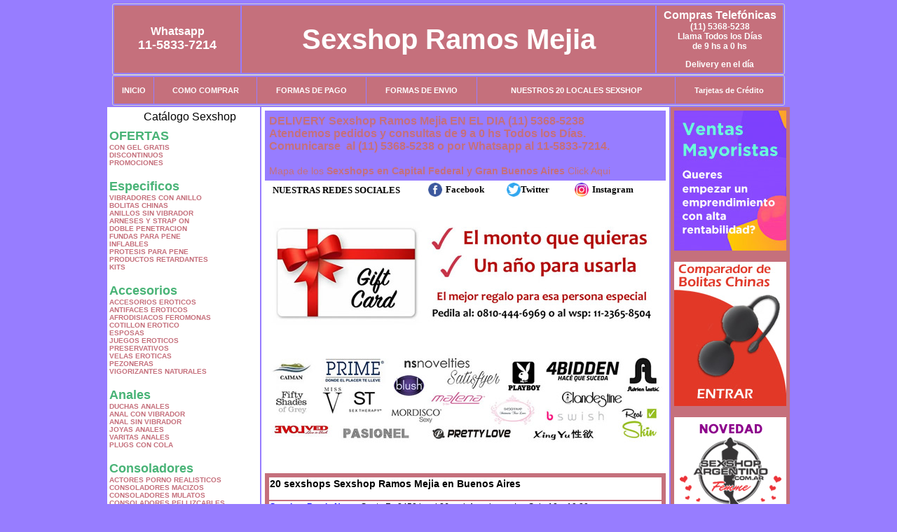

--- FILE ---
content_type: text/html; charset=UTF-8
request_url: https://sexshop-ramosmejia.com.ar/index.php?page=prods&categ=Pel%EF%BF%BD%EF%BF%BDculas%20er%EF%BF%BD%EF%BF%BDticas&subcateg=DVD%20PRIVATE&categid=211
body_size: 105337
content:
<html xmlns="http://www.w3.org/1999/xhtml" xml:lang="es" >
<head>
<meta http-equiv="Expires" content="2025-06-25 15:48:55 GMT">
<meta charset="utf-8">
<Title>Sexshop Ramos Mejia - Pel��culas er��ticas Dvd private </title>
<META NAME="description" CONTENT="Pasa tu sexualidad a nivel pro.lencer&iacute;a er&oacute;tica, tangas, corsets, dvd xxx. delivery en 1 hora. Atencion por skype 24 hs. Sexshop Ramos Mejia. Sexshop Sexshop Ramos Mejia. ">
<META NAME="keywords" CONTENT="Sexshop Ramos Mejia, DELIVERY, CONSOLADORES, VIBRADORES, LENCERIA EROTICA, CAPITAL FEDERAL, SEXSHOP, BUENOS AIRES., Lencer&iacute;a Er&oacute;tica">
<meta http-equiv="Content-Language" content="es-AR" />
<meta name="author" content="http://www.sexshop-ramosmejia.com.ar">
<meta name="copyright" content="Sexshop Ramos Mejia">
<meta name="revisit-after" content="10 days">
<meta name="distribution" content="global">
<meta name="rating" content="general">
<meta content="INDEX, FOLLOW" name="ROBOTS">
<link href="_Sexshop_Ramos_Mejia.css" rel="stylesheet" type="text/css">
<link href="js/jquery.fancybox.css" rel="stylesheet" type="text/css">
<script src="http://code.jquery.com/jquery-1.11.0.min.js"></script>
<script type="text/javascript" src="js/jquery.fancybox.js"></script>
<script language="JavaScript" type="text/JavaScript">
<!--
function MM_findObj(n, d) { //v4.01
  var p,i,x;  if(!d) d=document; if((p=n.indexOf("?"))>0&&parent.frames.length) {
    d=parent.frames[n.substring(p+1)].document; n=n.substring(0,p);}
  if(!(x=d[n])&&d.all) x=d.all[n]; for (i=0;!x&&i<d.forms.length;i++) x=d.forms[i][n];
  for(i=0;!x&&d.layers&&i<d.layers.length;i++) x=MM_findObj(n,d.layers[i].document);
  if(!x && d.getElementById) x=d.getElementById(n); return x;
}
function MM_showHideLayers() { //v6.0
  var i,p,v,obj,args=MM_showHideLayers.arguments;
  for (i=0; i<(args.length-2); i+=3) if ((obj=MM_findObj(args[i]))!=null) { v=args[i+2];
    if (obj.style) { obj=obj.style; v=(v=='show')?'visible':(v=='hide')?'hidden':v; }
    obj.visibility=v; }
}
//-->
</script>
<script language="JavaScript" type="text/JavaScript">
<!--
function MM_reloadPage(init) {  //reloads the window if Nav4 resized
  if (init==true) with (navigator) {if ((appName=="Netscape")&&(parseInt(appVersion)==4)) {
    document.MM_pgW=innerWidth; document.MM_pgH=innerHeight; onresize=MM_reloadPage; }}
  else if (innerWidth!=document.MM_pgW || innerHeight!=document.MM_pgH) location.reload();
}
MM_reloadPage(true);

function MM_preloadImages() { //v3.0
  var d=document; if(d.images){ if(!d.MM_p) d.MM_p=new Array();
    var i,j=d.MM_p.length,a=MM_preloadImages.arguments; for(i=0; i<a.length; i++)
    if (a[i].indexOf("#")!=0){ d.MM_p[j]=new Image; d.MM_p[j++].src=a[i];}}
}
//-->
</script>


</head>
<body>
<div style="width: 100%; background-color: #800000; height: 100px; color: #ffffff; text-align: center; font-size: 20px; padding-top: 15px; display: none;" id="DivMensajePopUp">
	<div style="position: absolute; right: 20px;"><a href="#" onclick="$('#DivMensajePopUp').fadeOut(1000);" style="color: #ffffff;">X</a></div>
</div>
<table width="960"  border="0" align="center" cellpadding="5" cellspacing="2" class="redondeado"><tr>
 <td width="170" align="center" bgcolor="#C5707C" class="Sexshop_Ramos_Mejia_estilo_04"><span class="Sexshop_Ramos_Mejia_estilo_02">Whatsapp</span><br><font size="4">11-5833-7214</font></td>
 <td align="center" bgcolor="#C5707C" class="Sexshop_Ramos_Mejia_estilo_05"><a href="http://www.sexshop-ramosmejia.com.ar" class="Sexshop_Ramos_Mejia_estilo_05" title="Sexshop Ramos Mejia">Sexshop Ramos Mejia</a></td>
 <td width="170" align="center" bgcolor="#C5707C" class="Sexshop_Ramos_Mejia_estilo_04"><b><span class="Sexshop_Ramos_Mejia_estilo_02">Compras Telef&oacute;nicas<br>
	</span></b>(11) 5368-5238<br>
	Llama Todos los Días<br>
	de 9 hs a 0 hs<p>Delivery en el día</td></tr>
</table>
<table width="960"  border="0" align="center" cellpadding="0" cellspacing="1" class="redondeado"><tr>
 <td valign="top">
  <table width="100%"  border="0" cellpadding="2" cellspacing="1" height=40><tr>
   <td align="center" bgcolor="#C5707C" class="Sexshop_Ramos_Mejia_estilo_06"><a href="index.php" class="Sexshop_Ramos_Mejia_estilo_01">INICIO</a></td>
   <td align="center" bgcolor="#C5707C" class="Sexshop_Ramos_Mejia_estilo_06"><a href="index.php?page=comprar" class="Sexshop_Ramos_Mejia_estilo_01">COMO COMPRAR</a></td>
   <td align="center" bgcolor="#C5707C" class="Sexshop_Ramos_Mejia_estilo_06"><a href="index.php?page=pago" class="Sexshop_Ramos_Mejia_estilo_01">FORMAS DE PAGO</a></td>
   <td align="center" bgcolor="#C5707C" class="Sexshop_Ramos_Mejia_estilo_06"><a href="index.php?page=envio" class="Sexshop_Ramos_Mejia_estilo_01">FORMAS DE ENVIO</a></td>
   <td align="center" bgcolor="#C5707C" class="Sexshop_Ramos_Mejia_estilo_06"><a href="index.php?page=sexshops" class="Sexshop_Ramos_Mejia_estilo_01">NUESTROS 20 LOCALES SEXSHOP</a></td>
   <td align="center" bgcolor="#C5707C" class="Sexshop_Ramos_Mejia_estilo_06"><a href="Sexshop_Ramos_Mejia_tarjetas_de_credito.php" class="Sexshop_Ramos_Mejia_estilo_01">Tarjetas de Cr&eacute;dito</a></td></tr>
  </table>
 </td></tr>
</table><table width="960"  border="0" align="center" cellpadding="0" cellspacing="2"><tr>
 <td width="200" align="center" valign="top" bgcolor="#FFFFFF">
  <table width="160" border="0" align="center" cellpadding="5" cellspacing="0"><tr>
  </tr><tr>
 <td colspan="2" align="center"><p align="right">Cat&aacute;logo Sexshop</p></td></tr>
</table>
<script type="text/javascript" src="ClickShowHideMenu.js"></script>
<link href="_Sexshop_Ramos_Mejia.css" rel="stylesheet" type="text/css">
<table width="160" align="center"><tr>
 <td>
  <table width="180" cellspacing="0" cellpadding="0" id="click-menu2" class="click-menu">
<font color=#48B376 size=4 face=Arial><b>OFERTAS</b></font><br><a href="index.php?page=prods&categ=OFERTAS&subcateg=CON GEL GRATIS&categid=284" class=LinkBarra><b>CON GEL GRATIS</b></a><br>
<a href="index.php?page=prods&categ=OFERTAS&subcateg=DISCONTINUOS&categid=260" class=LinkBarra><b>DISCONTINUOS</b></a><br>
<a href="index.php?page=prods&categ=OFERTAS&subcateg=PROMOCIONES&categid=261" class=LinkBarra><b>PROMOCIONES</b></a><br>
<br><font color=#48B376 size=4 face=Arial><b>Especificos</b></font><br><a href="index.php?page=prods&categ=Especificos&subcateg=VIBRADORES CON ANILLO&categid=106" class=LinkBarra><b>VIBRADORES CON ANILLO</b></a><br>
<a href="index.php?page=prods&categ=Especificos&subcateg=BOLITAS CHINAS&categid=108" class=LinkBarra><b>BOLITAS CHINAS</b></a><br>
<a href="index.php?page=prods&categ=Especificos&subcateg=ANILLOS SIN VIBRADOR&categid=105" class=LinkBarra><b>ANILLOS SIN VIBRADOR</b></a><br>
<a href="index.php?page=prods&categ=Especificos&subcateg=ARNESES Y STRAP ON&categid=107" class=LinkBarra><b>ARNESES Y STRAP ON</b></a><br>
<a href="index.php?page=prods&categ=Especificos&subcateg=DOBLE PENETRACION&categid=149" class=LinkBarra><b>DOBLE PENETRACION</b></a><br>
<a href="index.php?page=prods&categ=Especificos&subcateg=FUNDAS PARA PENE&categid=122" class=LinkBarra><b>FUNDAS PARA PENE</b></a><br>
<a href="index.php?page=prods&categ=Especificos&subcateg=INFLABLES&categid=235" class=LinkBarra><b>INFLABLES</b></a><br>
<a href="index.php?page=prods&categ=Especificos&subcateg=PROTESIS PARA PENE&categid=150" class=LinkBarra><b>PROTESIS PARA PENE</b></a><br>
<a href="index.php?page=prods&categ=Especificos&subcateg=PRODUCTOS RETARDANTES&categid=264" class=LinkBarra><b>PRODUCTOS RETARDANTES</b></a><br>
<a href="index.php?page=prods&categ=Especificos&subcateg=KITS&categid=227" class=LinkBarra><b>KITS</b></a><br>
<br><font color=#48B376 size=4 face=Arial><b>Accesorios</b></font><br><a href="index.php?page=prods&categ=Accesorios&subcateg=ACCESORIOS EROTICOS&categid=103" class=LinkBarra><b>ACCESORIOS EROTICOS</b></a><br>
<a href="index.php?page=prods&categ=Accesorios&subcateg=ANTIFACES EROTICOS&categid=278" class=LinkBarra><b>ANTIFACES EROTICOS</b></a><br>
<a href="index.php?page=prods&categ=Accesorios&subcateg=AFRODISIACOS FEROMONAS&categid=104" class=LinkBarra><b>AFRODISIACOS FEROMONAS</b></a><br>
<a href="index.php?page=prods&categ=Accesorios&subcateg=COTILLON EROTICO&categid=121" class=LinkBarra><b>COTILLON EROTICO</b></a><br>
<a href="index.php?page=prods&categ=Accesorios&subcateg=ESPOSAS&categid=236" class=LinkBarra><b>ESPOSAS</b></a><br>
<a href="index.php?page=prods&categ=Accesorios&subcateg=JUEGOS EROTICOS&categid=117" class=LinkBarra><b>JUEGOS EROTICOS</b></a><br>
<a href="index.php?page=prods&categ=Accesorios&subcateg=PRESERVATIVOS&categid=119" class=LinkBarra><b>PRESERVATIVOS</b></a><br>
<a href="index.php?page=prods&categ=Accesorios&subcateg=VELAS EROTICAS&categid=120" class=LinkBarra><b>VELAS EROTICAS</b></a><br>
<a href="index.php?page=prods&categ=Accesorios&subcateg=PEZONERAS&categid=286" class=LinkBarra><b>PEZONERAS</b></a><br>
<a href="index.php?page=prods&categ=Accesorios&subcateg=VIGORIZANTES NATURALES&categid=102" class=LinkBarra><b>VIGORIZANTES NATURALES</b></a><br>
<br><font color=#48B376 size=4 face=Arial><b>Anales</b></font><br><a href="index.php?page=prods&categ=Anales&subcateg=DUCHAS ANALES&categid=272" class=LinkBarra><b>DUCHAS ANALES</b></a><br>
<a href="index.php?page=prods&categ=Anales&subcateg=ANAL CON VIBRADOR&categid=230" class=LinkBarra><b>ANAL CON VIBRADOR</b></a><br>
<a href="index.php?page=prods&categ=Anales&subcateg=ANAL SIN VIBRADOR&categid=231" class=LinkBarra><b>ANAL SIN VIBRADOR</b></a><br>
<a href="index.php?page=prods&categ=Anales&subcateg=JOYAS ANALES&categid=237" class=LinkBarra><b>JOYAS ANALES</b></a><br>
<a href="index.php?page=prods&categ=Anales&subcateg=VARITAS ANALES&categid=232" class=LinkBarra><b>VARITAS ANALES</b></a><br>
<a href="index.php?page=prods&categ=Anales&subcateg=PLUGS CON COLA&categid=281" class=LinkBarra><b>PLUGS CON COLA</b></a><br>
<br><font color=#48B376 size=4 face=Arial><b>Consoladores</b></font><br><a href="index.php?page=prods&categ=Consoladores&subcateg=ACTORES PORNO REALISTICOS&categid=137" class=LinkBarra><b>ACTORES PORNO REALISTICOS</b></a><br>
<a href="index.php?page=prods&categ=Consoladores&subcateg=CONSOLADORES MACIZOS&categid=139" class=LinkBarra><b>CONSOLADORES MACIZOS</b></a><br>
<a href="index.php?page=prods&categ=Consoladores&subcateg=CONSOLADORES MULATOS&categid=141" class=LinkBarra><b>CONSOLADORES MULATOS</b></a><br>
<a href="index.php?page=prods&categ=Consoladores&subcateg=CONSOLADORES PELLIZCABLES&categid=142" class=LinkBarra><b>CONSOLADORES PELLIZCABLES</b></a><br>
<a href="index.php?page=prods&categ=Consoladores&subcateg=CONSOLADORES REALISTICOS&categid=145" class=LinkBarra><b>CONSOLADORES REALISTICOS</b></a><br>
<a href="index.php?page=prods&categ=Consoladores&subcateg=CONSOLADORES SOPAPA JELLY&categid=143" class=LinkBarra><b>CONSOLADORES SOPAPA JELLY</b></a><br>
<a href="index.php?page=prods&categ=Consoladores&subcateg=CONSOLADORES SOPAPA PIEL&categid=144" class=LinkBarra><b>CONSOLADORES SOPAPA PIEL</b></a><br>
<a href="index.php?page=prods&categ=Consoladores&subcateg=MONSTER&categid=289" class=LinkBarra><b>MONSTER</b></a><br>
<br><font color=#48B376 size=4 face=Arial><b>Vibradores</b></font><br><a href="index.php?page=prods&categ=Vibradores&subcateg=VIBRADORES INALÁMBRICOS BLUETOOTH&categid=276" class=LinkBarra><b>VIBRADORES INALÁMBRICOS BLUETOOTH</b></a><br>
<a href="index.php?page=prods&categ=Vibradores&subcateg=VIBRADORES PARA PAREJAS&categid=269" class=LinkBarra><b>VIBRADORES PARA PAREJAS</b></a><br>
<a href="index.php?page=prods&categ=Vibradores&subcateg=ANILLOS CON VIBRADOR&categid=151" class=LinkBarra><b>ANILLOS CON VIBRADOR</b></a><br>
<a href="index.php?page=prods&categ=Vibradores&subcateg=VIBRADORES CON ESTIMULACION&categid=222" class=LinkBarra><b>VIBRADORES CON ESTIMULACION</b></a><br>
<a href="index.php?page=prods&categ=Vibradores&subcateg=VIBRADORES CYBER SKIN&categid=152" class=LinkBarra><b>VIBRADORES CYBER SKIN</b></a><br>
<a href="index.php?page=prods&categ=Vibradores&subcateg=VIBRADORES FUNNY&categid=154" class=LinkBarra><b>VIBRADORES FUNNY</b></a><br>
<a href="index.php?page=prods&categ=Vibradores&subcateg=VIBRADORES JELLY&categid=155" class=LinkBarra><b>VIBRADORES JELLY</b></a><br>
<a href="index.php?page=prods&categ=Vibradores&subcateg=VIBRADORES PIEL&categid=159" class=LinkBarra><b>VIBRADORES PIEL</b></a><br>
<a href="index.php?page=prods&categ=Vibradores&subcateg=VIBRADORES INALAMBRICOS&categid=224" class=LinkBarra><b>VIBRADORES INALAMBRICOS</b></a><br>
<a href="index.php?page=prods&categ=Vibradores&subcateg=VIBRADORES PREMIUM&categid=156" class=LinkBarra><b>VIBRADORES PREMIUM</b></a><br>
<a href="index.php?page=prods&categ=Vibradores&subcateg=VIBRADORES RIGIDOS&categid=140" class=LinkBarra><b>VIBRADORES RIGIDOS</b></a><br>
<a href="index.php?page=prods&categ=Vibradores&subcateg=VIBRADORES PROSTATICOS&categid=148" class=LinkBarra><b>VIBRADORES PROSTATICOS</b></a><br>
<a href="index.php?page=prods&categ=Vibradores&subcateg=VIBRADORES MICROFONO&categid=290" class=LinkBarra><b>VIBRADORES MICROFONO</b></a><br>
<a href="index.php?page=prods&categ=Vibradores&subcateg=VIBRADORES REALISTICOS&categid=157" class=LinkBarra><b>VIBRADORES REALISTICOS</b></a><br>
<a href="index.php?page=prods&categ=Vibradores&subcateg=VIBRADORES ROTATIVOS&categid=158" class=LinkBarra><b>VIBRADORES ROTATIVOS</b></a><br>
<a href="index.php?page=prods&categ=Vibradores&subcateg=VIBRADORES CON SOPAPA&categid=266" class=LinkBarra><b>VIBRADORES CON SOPAPA</b></a><br>
<a href="index.php?page=prods&categ=Vibradores&subcateg=VIBRADORES USB RECARGABLES&categid=124" class=LinkBarra><b>VIBRADORES USB RECARGABLES</b></a><br>
<br><font color=#48B376 size=4 face=Arial><b>Estimuladores</b></font><br><a href="index.php?page=prods&categ=Estimuladores&subcateg=ESTIMULADORES CON APP&categid=282" class=LinkBarra><b>ESTIMULADORES CON APP</b></a><br>
<a href="index.php?page=prods&categ=Estimuladores&subcateg=BALAS VIBRADORAS&categid=223" class=LinkBarra><b>BALAS VIBRADORAS</b></a><br>
<a href="index.php?page=prods&categ=Estimuladores&subcateg=SUCCIONADORES&categid=255" class=LinkBarra><b>SUCCIONADORES</b></a><br>
<a href="index.php?page=prods&categ=Estimuladores&subcateg=ESTIMULADORES DE CLITORIS&categid=229" class=LinkBarra><b>ESTIMULADORES DE CLITORIS</b></a><br>
<a href="index.php?page=prods&categ=Estimuladores&subcateg=ESTIMULADORES ESPECIALES&categid=226" class=LinkBarra><b>ESTIMULADORES ESPECIALES</b></a><br>
<a href="index.php?page=prods&categ=Estimuladores&subcateg=ESTIMULADORES DE VIDRIO&categid=147" class=LinkBarra><b>ESTIMULADORES DE VIDRIO</b></a><br>
<a href="index.php?page=prods&categ=Estimuladores&subcateg=ESTIMULADORES FEMENINOS&categid=109" class=LinkBarra><b>ESTIMULADORES FEMENINOS</b></a><br>
<a href="index.php?page=prods&categ=Estimuladores&subcateg=ESTIMULADORES MASCULINOS&categid=110" class=LinkBarra><b>ESTIMULADORES MASCULINOS</b></a><br>
<a href="index.php?page=prods&categ=Estimuladores&subcateg=ESTIMULADORES PROSTATICOS&categid=219" class=LinkBarra><b>ESTIMULADORES PROSTATICOS</b></a><br>
<a href="index.php?page=prods&categ=Estimuladores&subcateg=ESTIMULADORES PUNTO G&categid=220" class=LinkBarra><b>ESTIMULADORES PUNTO G</b></a><br>
<a href="index.php?page=prods&categ=Estimuladores&subcateg=DE METAL&categid=288" class=LinkBarra><b>DE METAL</b></a><br>
<a href="index.php?page=prods&categ=Estimuladores&subcateg=MUÑECAS INFLABLES Y VAGINAS&categid=123" class=LinkBarra><b>MUÑECAS INFLABLES Y VAGINAS</b></a><br>
<br><font color=#48B376 size=4 face=Arial><b>Aceites y lubricantes</b></font><br><a href="index.php?page=prods&categ=Aceites y lubricantes&subcateg=ACEITES Y GELES MASAJES&categid=126" class=LinkBarra><b>ACEITES Y GELES MASAJES</b></a><br>
<a href="index.php?page=prods&categ=Aceites y lubricantes&subcateg=LIMPIADOR DE PRODUCTOS&categid=133" class=LinkBarra><b>LIMPIADOR DE PRODUCTOS</b></a><br>
<a href="index.php?page=prods&categ=Aceites y lubricantes&subcateg=LUBRICANTES ANALES&categid=127" class=LinkBarra><b>LUBRICANTES ANALES</b></a><br>
<a href="index.php?page=prods&categ=Aceites y lubricantes&subcateg=LUBRICANTES AROMATIZADOS&categid=128" class=LinkBarra><b>LUBRICANTES AROMATIZADOS</b></a><br>
<a href="index.php?page=prods&categ=Aceites y lubricantes&subcateg=LUBRICANTES ESTIMULANTES&categid=130" class=LinkBarra><b>LUBRICANTES ESTIMULANTES</b></a><br>
<a href="index.php?page=prods&categ=Aceites y lubricantes&subcateg=LUBRICANTES FRIO - CALOR&categid=129" class=LinkBarra><b>LUBRICANTES FRIO - CALOR</b></a><br>
<a href="index.php?page=prods&categ=Aceites y lubricantes&subcateg=LUBRICANTES NEUTROS&categid=131" class=LinkBarra><b>LUBRICANTES NEUTROS</b></a><br>
<a href="index.php?page=prods&categ=Aceites y lubricantes&subcateg=LUBRICANTES KYL&categid=136" class=LinkBarra><b>LUBRICANTES KYL</b></a><br>
<a href="index.php?page=prods&categ=Aceites y lubricantes&subcateg=FLY NIGHT&categid=254" class=LinkBarra><b>FLY NIGHT</b></a><br>
<a href="index.php?page=prods&categ=Aceites y lubricantes&subcateg=REAL SKYN&categid=271" class=LinkBarra><b>REAL SKYN</b></a><br>
<a href="index.php?page=prods&categ=Aceites y lubricantes&subcateg=LUBRICANTES MISS V&categid=134" class=LinkBarra><b>LUBRICANTES MISS V</b></a><br>
<a href="index.php?page=prods&categ=Aceites y lubricantes&subcateg=LUBRICANTES SABORIZADOS&categid=132" class=LinkBarra><b>LUBRICANTES SABORIZADOS</b></a><br>
<a href="index.php?page=prods&categ=Aceites y lubricantes&subcateg=PERFUMES&categid=283" class=LinkBarra><b>PERFUMES</b></a><br>
<a href="index.php?page=prods&categ=Aceites y lubricantes&subcateg=LUBRICANTES SEXITIVE&categid=228" class=LinkBarra><b>LUBRICANTES SEXITIVE</b></a><br>
<a href="index.php?page=prods&categ=Aceites y lubricantes&subcateg=LUBRICANTES SEXTUAL&categid=273" class=LinkBarra><b>LUBRICANTES SEXTUAL</b></a><br>
<br><font color=#48B376 size=4 face=Arial><b>Lencería femenina</b></font><br><a href="index.php?page=prods&categ=Lencería femenina&subcateg=ACCESORIOS DE LENCERIA&categid=221" class=LinkBarra><b>ACCESORIOS DE LENCERIA</b></a><br>
<a href="index.php?page=prods&categ=Lencería femenina&subcateg=ARNESES Y LIGUEROS&categid=277" class=LinkBarra><b>ARNESES Y LIGUEROS</b></a><br>
<a href="index.php?page=prods&categ=Lencería femenina&subcateg=BABY DOLLS EROTICOS&categid=161" class=LinkBarra><b>BABY DOLLS EROTICOS</b></a><br>
<a href="index.php?page=prods&categ=Lencería femenina&subcateg=BODYS EROTICOS&categid=163" class=LinkBarra><b>BODYS EROTICOS</b></a><br>
<a href="index.php?page=prods&categ=Lencería femenina&subcateg=CATSUITS EROTICOS&categid=164" class=LinkBarra><b>CATSUITS EROTICOS</b></a><br>
<a href="index.php?page=prods&categ=Lencería femenina&subcateg=CONJUNTOS EROTICOS&categid=165" class=LinkBarra><b>CONJUNTOS EROTICOS</b></a><br>
<a href="index.php?page=prods&categ=Lencería femenina&subcateg=CORSETS EROTICOS&categid=166" class=LinkBarra><b>CORSETS EROTICOS</b></a><br>
<a href="index.php?page=prods&categ=Lencería femenina&subcateg=DISFRACES EROTICOS&categid=168" class=LinkBarra><b>DISFRACES EROTICOS</b></a><br>
<a href="index.php?page=prods&categ=Lencería femenina&subcateg=LENCERIA XL&categid=175" class=LinkBarra><b>LENCERIA XL</b></a><br>
<a href="index.php?page=prods&categ=Lencería femenina&subcateg=MEDIAS EROTICAS&categid=169" class=LinkBarra><b>MEDIAS EROTICAS</b></a><br>
<a href="index.php?page=prods&categ=Lencería femenina&subcateg=PORTALIGAS EROTICOS&categid=170" class=LinkBarra><b>PORTALIGAS EROTICOS</b></a><br>
<a href="index.php?page=prods&categ=Lencería femenina&subcateg=REMERAS Y MINIFALDAS EROTICAS&categid=171" class=LinkBarra><b>REMERAS Y MINIFALDAS EROTICAS</b></a><br>
<a href="index.php?page=prods&categ=Lencería femenina&subcateg=ROPA EN VINILO&categid=262" class=LinkBarra><b>ROPA EN VINILO</b></a><br>
<a href="index.php?page=prods&categ=Lencería femenina&subcateg=ROPA EN TELA DE RED&categid=263" class=LinkBarra><b>ROPA EN TELA DE RED</b></a><br>
<a href="index.php?page=prods&categ=Lencería femenina&subcateg=TANGAS EROTICAS&categid=172" class=LinkBarra><b>TANGAS EROTICAS</b></a><br>
<a href="index.php?page=prods&categ=Lencería femenina&subcateg=TANGAS PREMIUM&categid=173" class=LinkBarra><b>TANGAS PREMIUM</b></a><br>
<a href="index.php?page=prods&categ=Lencería femenina&subcateg=TANGAS FUNNY&categid=274" class=LinkBarra><b>TANGAS FUNNY</b></a><br>
<a href="index.php?page=prods&categ=Lencería femenina&subcateg=VESTIDOS EROTICOS&categid=174" class=LinkBarra><b>VESTIDOS EROTICOS</b></a><br>
<br><font color=#48B376 size=4 face=Arial><b>Lencería masculina</b></font><br><a href="index.php?page=prods&categ=Lencería masculina&subcateg=BODYS Y REMERAS&categid=270" class=LinkBarra><b>BODYS Y REMERAS</b></a><br>
<a href="index.php?page=prods&categ=Lencería masculina&subcateg=BOXERS EROTICOS HOMBRE&categid=177" class=LinkBarra><b>BOXERS EROTICOS HOMBRE</b></a><br>
<a href="index.php?page=prods&categ=Lencería masculina&subcateg=DISFRACES MASCULINOS&categid=179" class=LinkBarra><b>DISFRACES MASCULINOS</b></a><br>
<a href="index.php?page=prods&categ=Lencería masculina&subcateg=LENCERIA MASCULINA&categid=176" class=LinkBarra><b>LENCERIA MASCULINA</b></a><br>
<a href="index.php?page=prods&categ=Lencería masculina&subcateg=SUSPENSORES HOMBRE&categid=178" class=LinkBarra><b>SUSPENSORES HOMBRE</b></a><br>
<br><font color=#48B376 size=4 face=Arial><b>Cueros eróticos</b></font><br><a href="index.php?page=prods&categ=Cueros eróticos&subcateg=ACCESORIOS DE CUERO&categid=180" class=LinkBarra><b>ACCESORIOS DE CUERO</b></a><br>
<a href="index.php?page=prods&categ=Cueros eróticos&subcateg=CONJUNTOS DE CUERO&categid=181" class=LinkBarra><b>CONJUNTOS DE CUERO</b></a><br>
<a href="index.php?page=prods&categ=Cueros eróticos&subcateg=ESPOSAS DE CUERO&categid=182" class=LinkBarra><b>ESPOSAS DE CUERO</b></a><br>
<a href="index.php?page=prods&categ=Cueros eróticos&subcateg=INMOVILIZADORES SADO&categid=183" class=LinkBarra><b>INMOVILIZADORES SADO</b></a><br>
<a href="index.php?page=prods&categ=Cueros eróticos&subcateg=LATIGOS SADO&categid=184" class=LinkBarra><b>LATIGOS SADO</b></a><br>
<a href="index.php?page=prods&categ=Cueros eróticos&subcateg=LINEA BLANCA&categid=186" class=LinkBarra><b>LINEA BLANCA</b></a><br>
<a href="index.php?page=prods&categ=Cueros eróticos&subcateg=LINEA PELUCHE&categid=188" class=LinkBarra><b>LINEA PELUCHE</b></a><br>
<a href="index.php?page=prods&categ=Cueros eróticos&subcateg=MASCARAS DE CUERO&categid=185" class=LinkBarra><b>MASCARAS DE CUERO</b></a><br>
<br><font color=#48B376 size=4 face=Arial><b>Marcas Importadas</b></font><br><a href="index.php?page=prods&categ=Marcas Importadas&subcateg=ADRIEN LASTIC&categid=240" class=LinkBarra><b>ADRIEN LASTIC</b></a><br>
<a href="index.php?page=prods&categ=Marcas Importadas&subcateg=ALIVE&categid=241" class=LinkBarra><b>ALIVE</b></a><br>
<a href="index.php?page=prods&categ=Marcas Importadas&subcateg=BLUSH&categid=242" class=LinkBarra><b>BLUSH</b></a><br>
<a href="index.php?page=prods&categ=Marcas Importadas&subcateg=BSWISH&categid=243" class=LinkBarra><b>BSWISH</b></a><br>
<a href="index.php?page=prods&categ=Marcas Importadas&subcateg=CALIFORNIA EXOTIC&categid=244" class=LinkBarra><b>CALIFORNIA EXOTIC</b></a><br>
<a href="index.php?page=prods&categ=Marcas Importadas&subcateg=NS NOVELTIES&categid=249" class=LinkBarra><b>NS NOVELTIES</b></a><br>
<a href="index.php?page=prods&categ=Marcas Importadas&subcateg=PIPEDREAM&categid=250" class=LinkBarra><b>PIPEDREAM</b></a><br>
<a href="index.php?page=prods&categ=Marcas Importadas&subcateg=PRETTY LOVE&categid=251" class=LinkBarra><b>PRETTY LOVE</b></a><br>
<a href="index.php?page=prods&categ=Marcas Importadas&subcateg=SATISFYER&categid=252" class=LinkBarra><b>SATISFYER</b></a><br>
<a href="index.php?page=prods&categ=Marcas Importadas&subcateg=SHOTS&categid=279" class=LinkBarra><b>SHOTS</b></a><br>
<a href="index.php?page=prods&categ=Marcas Importadas&subcateg=SEXY & FUNNY&categid=280" class=LinkBarra><b>SEXY & FUNNY</b></a><br>
<a href="index.php?page=prods&categ=Marcas Importadas&subcateg=HARD STEEL&categid=285" class=LinkBarra><b>HARD STEEL</b></a><br>
<br><font color=#48B376 size=4 face=Arial><b>Películas eróticas</b></font><br><a href="index.php?page=prods&categ=Películas eróticas&subcateg=DVD ANAL&categid=189" class=LinkBarra><b>DVD ANAL</b></a><br>
<a href="index.php?page=prods&categ=Películas eróticas&subcateg=DVD ARGENTINAS&categid=202" class=LinkBarra><b>DVD ARGENTINAS</b></a><br>
<a href="index.php?page=prods&categ=Películas eróticas&subcateg=DVD BRASILERAS&categid=203" class=LinkBarra><b>DVD BRASILERAS</b></a><br>
<a href="index.php?page=prods&categ=Películas eróticas&subcateg=DVD EXOTICAS&categid=192" class=LinkBarra><b>DVD EXOTICAS</b></a><br>
<a href="index.php?page=prods&categ=Películas eróticas&subcateg=DVD FETICHE SADO&categid=195" class=LinkBarra><b>DVD FETICHE SADO</b></a><br>
<a href="index.php?page=prods&categ=Películas eróticas&subcateg=DVD GANG BANG&categid=196" class=LinkBarra><b>DVD GANG BANG</b></a><br>
<a href="index.php?page=prods&categ=Películas eróticas&subcateg=DVD GAY&categid=197" class=LinkBarra><b>DVD GAY</b></a><br>
<a href="index.php?page=prods&categ=Películas eróticas&subcateg=DVD HETEROSEXUALES&categid=198" class=LinkBarra><b>DVD HETEROSEXUALES</b></a><br>
<a href="index.php?page=prods&categ=Películas eróticas&subcateg=DVD INTERRACIALES&categid=213" class=LinkBarra><b>DVD INTERRACIALES</b></a><br>
<a href="index.php?page=prods&categ=Películas eróticas&subcateg=DVD LESBIANAS&categid=199" class=LinkBarra><b>DVD LESBIANAS</b></a><br>
<a href="index.php?page=prods&categ=Películas eróticas&subcateg=DVD ROCCO SIFREDI&categid=218" class=LinkBarra><b>DVD ROCCO SIFREDI</b></a><br>
<a href="index.php?page=prods&categ=Películas eróticas&subcateg=DVD CLASICAS&categid=214" class=LinkBarra><b>DVD CLASICAS</b></a><br>
<a href="index.php?page=prods&categ=Películas eróticas&subcateg=DVD SUECAS&categid=206" class=LinkBarra><b>DVD SUECAS</b></a><br>
<a href="index.php?page=prods&categ=Películas eróticas&subcateg=DVD TRAVESTIS&categid=201" class=LinkBarra><b>DVD TRAVESTIS</b></a><br>
  </table>
 </td></tr>
</table>
<script type="text/javascript">
var clickMenu2 = new ClickShowHideMenu("click-menu2");
clickMenu2.init();
</script>  <table width="160" border="0" cellpadding="5" cellspacing="0"><tr>
 <td align="center" bgcolor="#C5707C"><a href="http://www.sexshop-ramosmejia.com.ar/index.php?page=prods&amp;categ=Lenceria Erotica Femenina&amp;subcateg=Disfraces eroticos&categid=168"><img src="imagenes/Sexshop_Ramos_Mejia_banner_disfraces_eroticos.gif" alt="Sexshop Ramos Mejia Disfraces Eroticos" width="160" height="140" border="0" /></a></td></tr><tr>
 <td align="center" bgcolor="#C5707C"><a href="index.php?page=envio"><img src="imagenes/Sexshop_Ramos_Mejia_correo_01.jpg" alt="sexshop" width="160" height="70" border="0" /></a></td></tr><tr>
 <td align="center" bgcolor="#C5707C"><a href="delivery_caba_gba.php"><img src="imagenes/Sexshop_Ramos_Mejia_envios_160x140_01.gif" alt="delivery sex shop" width="160" height="100" border="0" /></a></td></tr><tr>
 <td align="center" bgcolor="#C5707C"><a href="http://www.sexshop-ramosmejia.com.ar/index.php?page=prods&categ=Consoladores y Vibradores&subcateg=Consoladores Pellizcables&categid=142"><img src="imagenes/Sexshop_Ramos_Mejia_banner_consoladores_pellizcables.jpg" alt="Sexshop Ramos Mejia Consoladores Pellizcables y Realisticos" width="160" height="140" border="0" /></a></td></tr><tr>
 <td align="center" bgcolor="#C5707C"><a href="Sexshop_Ramos_Mejia_tarjetas_de_credito.php">
	<img src="imagenes/Sexshop_Ramos_Mejia_tarjetas_12.jpg" alt="Sexshop Tarjetas de Credito" width="160" height="100" border="0" /></a></td></tr>
	<tr>
 <td align="center" bgcolor="#C5707C"><a href="http://www.sexshop-ramosmejia.com.ar/index.php?page=prods&amp;categ=Productos Sexshop&amp;subcateg=Estimuladores ellos&categid=110"><img src="imagenes/Sexshop_Ramos_Mejia_banner_estimuladores_masculinos.gif" alt="Sexshop Ramos Mejia Vibradores Estimulacion Masculina" width="160" height="140" border="0" /></a></td></tr>
</table>  <div align="center">
	<table width="160" border="0" cellpadding="5" cellspacing="0" bgcolor="#C5707C"><tr>
 <td align="center"><a href="index.php?page=envio"><img src="imagenes/Sexshop_Ramos_Mejia_correo_01.jpg" alt="Productos de Sexshop por Correo Argentino" width="160" height="70" border="0" /></a></td></tr><tr>
 <td align="center"><a href="index.php?page=pago"><img src="imagenes/Sexshop_Ramos_Mejia_envios_160x140_01.gif" alt="Delivery sex shop" width="160" height="100" border="0" /></a></td></tr>
		<tr>
 <td align="center">
<h2 align="center">SEXSHOP<br /><font size="4">Productos Er&oacute;ticos disfrut&aacute; con tu pareja lo mejor del Sex Shop</font></h2></td></tr>
</table>
</div> </td>
 <td align="center" valign="top" bgcolor="#FFFFFF">
  <table width="100%"  border="0" cellspacing="0" cellpadding="5"><tr>
   <td>
    <table width="100%" border="0" cellpadding="5" cellspacing="1" bordercolor="#C5707C" bgcolor="#977DFF"><tr>
     <td align="left" bordercolor="#C5707C">
      <font color="#C5707C">
      <span style="font-size: 16px; font-weight: bold">DELIVERY Sexshop Ramos Mejia EN EL DIA (11) 5368-5238</span><span style="font-weight: 700; "><br>
		Atendemos pedidos y consultas de 9 a 0 hs Todos los Días.<br>
		Comunicarse&nbsp; al (11) 5368-5238 o por Whatsapp al 11-5833-7214.<br>
		</span><br>
      </font>
      <a href="imagenes/Sexshop_Ramos_Mejia_sexshop_capital_federal.gif" class="zoomeable Sexshop_Ramos_Mejia_mapa_capital_federal">
		<font color="#C5707C">Mapa de los <strong>Sexshops en Capital Federal y Gran Buenos Aires</strong> Click Aqui</font></a>
     </td></tr>
    </table>
    <span class="texto">
	<table border="0" width="100%">
		<tr>
			<td width="220"><b><font face="Verdana">&nbsp; <font size="2">
			NUESTRAS REDES SOCIALES</font></font></b></td>
			<td>
 			<table width="100%" border="0" align="center" cellpadding="0" cellspacing="0">
				<tr>
					<td align="center" class="l_cabecera_blanco" width="9%">
						<a href="https://www.facebook.com/SexshopArgentino-427980591365451/" target="_blank">
						<font color="#000000">
						<img src="imagenes/logo-facebook.png" width="20" height="20" border="0"></font></a>
					</td>
					<td align="center" class="l_cabecera_blanco" width="25%">
						<p align="left"><b><font face="Verdana">
						<a href="https://www.facebook.com/SexshopArgentino-427980591365451/" target="_blank" style="text-decoration: none">
						<font color="#000000" size="2">Facebook</font></a><font size="2">
						</font></font></b>
					</td>
					<td align="center" class="l_cabecera_blanco" width="6%">
						<b><font face="Verdana" size="2">
						<a href="https://twitter.com/ss_argentino?lang=es" target="_blank" style="text-decoration: none">
						<font color="#000000">
						<img src="imagenes/logo-twitter.png" width="20" height="20" border="0"></font></a>
						</font></b>
					</td>
					<td align="center" class="l_cabecera_blanco" width="21%">
						<p align="left"><b><font face="Verdana">
						<a href="https://twitter.com/ss_argentino?lang=es" target="_blank" style="text-decoration: none">
						<font color="#000000" size="2">Twitter</font></a></font></b></td> 		
					<td align="center" class="l_cabecera_blanco" width="9%">
						<b><font face="Verdana" size="2">
						<a href="https://www.instagram.com/sexshop.argentino/?hl=es-la" target="_blank" style="text-decoration: none">
						<font color="#000000">
						<img src="imagenes/logo-instagram.png" width="20" height="20" border="0"></font></a>
						</font></b>
					</td>		
					<td align="center" class="l_cabecera_blanco" width="30%">
						<p align="left"><b><font face="Verdana">
						<a href="https://www.instagram.com/sexshop.argentino/?hl=es-la" target="_blank" style="text-decoration: none">
						<font color="#000000" size="2">Instagram</font></a><font size="2">
						</font></font></b>
					</td>
				</tr>
			</table>
 			</td>
		</tr>
	</table>
	<p>
	<img border="0" src="imagenes/Sexshop_Ramos_Mejia_banner_gifcard.jpg"><br>
	<img border="0" src="imagenes/Sexshop_Ramos_Mejia_banner_marcas.jpg"><br>
	</p>
	<p>
<script type="text/JavaScript">
<!--
function MM_preloadImages() { //v3.0
  var d=document; if(d.images){ if(!d.MM_p) d.MM_p=new Array();
    var i,j=d.MM_p.length,a=MM_preloadImages.arguments; for(i=0; i<a.length; i++)
    if (a[i].indexOf("#")!=0){ d.MM_p[j]=new Image; d.MM_p[j++].src=a[i];}}
}
//-->
</script>
<style type="text/css">
.l {font-size: 12px;}
</style>
 

<table width="100%" border="5" bordercolor="#C5707C" cellspacing="0" cellpadding="1" bgcolor="#FFFFFF"><tr>
 <td align="left" bordercolor="#FFFFFF" class="info-direcciones-sexshop-sex-shop-sexshops-sex-shops"><h3>20 sexshops Sexshop Ramos Mejia en Buenos Aires</h3></td></tr><tr>
 <td align="center" bordercolor="#FFFFFF" class="info-direcciones-sexshop-sex-shop-sexshops-sex-shops">
  <table width="100%" border="0" cellspacing="0" cellpadding="0">
  <tr><td align="left" class="l"><strong><a href="Sexshop_Ramos_Mejia_sexshop_barrio_norte.php" class="Sexshop_Ramos_Mejia_Links">Sexshop Barrio Norte</a></strong>: Santa Fe 2450 local 26, gal. Americana, L a 	S de 10 a 19:30</td></tr>
  <tr><td align="left"><span class="l"><strong><a href="Sexshop_Ramos_Mejia_sexshop_palermo.php" class="Sexshop_Ramos_Mejia_Links">Sexshop Palermo</a></strong>: Santa Fe 4456 local 16, gal. Palermo, L a S 10 a 19:30</span></td></tr>
  <tr><td align="left"><span class="l"><strong><a href="Sexshop_Ramos_Mejia_sexshop_microcentro.php" class="Sexshop_Ramos_Mejia_Links">Sexshop Microcentro</a></strong>: Florida 138 local 77, gal. Boston, L a V 10 a 18:30</span></td></tr>
  <tr><td align="left"><span class="l"><strong><a href="Sexshop_Ramos_Mejia_sexshop_caballito.php" class="Sexshop_Ramos_Mejia_Links">Sexshop Caballito</a></strong>: Guayaquil 865 local 57, gal. Centenera, L a S de 10 a 19:30</span></td></tr>
  <tr><td align="left"><span class="l"><strong><a href="Sexshop_Ramos_Mejia_sexshop_boedo.php" class="Sexshop_Ramos_Mejia_Links">Sexshop Boedo</a></strong>: Av. La Plata 1386, L a S de 10 a 19:30</span></td></tr>
  <tr><td align="left"><span class="l"><strong><a href="Sexshop_Ramos_Mejia_sexshop_flores.php" class="Sexshop_Ramos_Mejia_Links">Sexshop Flores </a></strong>: Rivadavia 6817 local 6, gal. Flores Center, L a S de 10 a 19:30</span></td></tr>
  <tr><td align="left"><span class="l"><strong><a href="Sexshop_Ramos_Mejia_sexshop_villa_del_parque.php" class="Sexshop_Ramos_Mejia_Links">Sexshop Villa del Parque</a></strong>: Cuenca 2840 local 12, gal. Cuenca, L a S de 10 a 19</span></td></tr>
  <tr><td align="left"><span class="l"><strong><a class="Sexshop_Ramos_Mejia_Links" href="Sexshop_Ramos_Mejia_sexshop_femme.php" style="text-decoration: none">Sexshop Belgrano</a></strong>: Av. Cabildo 2040 local 108 Galeria Los Andes L a S de 10 a 19:30</span></td></tr>
  <tr><td align="left"><span class="l"><strong><a class="Sexshop_Ramos_Mejia_Links" style="text-decoration: none" href="Sexshop_Ramos_Mejia_sexshop_villa_crespo.php">Sexshop Villa Crespo</a></strong>: Av. Cordoba 4615 local a la calle, L a S de 10 a 19:30</span></td></tr>
  <tr><td align="left"><span class="l"><strong><a class="Sexshop_Ramos_Mejia_Links" style="text-decoration: none" href="Sexshop_Ramos_Mejia_sexshop_warnes.php">Sexshop Warnes</a></strong>: Av. Juan B. Justo 3104, local a la calle, L a S de 10 a 19:30</span></td></tr>
  <tr><td align="left"><span class="l"><strong><a class="Sexshop_Ramos_Mejia_Links" style="text-decoration: none" href="Sexshop_Ramos_Mejia_sexshop_colegiales.php">Sexshop Colegiales</a></strong>: Av. Alvarez Thomas 1278, local a la calle, L a S de 10 a 19:30</span></td></tr>
  <tr><td align="left"><span class="l"><strong><a href="Sexshop_Ramos_Mejia_sexshop_lomas_de_zamora.php" class="Sexshop_Ramos_Mejia_Links">Sexshop Lomas de Zamora</a></strong>: Laprida 275 L69, gal. Centerlom, L a S de 10 a 19</span></td></tr>
  <tr><td align="left"><span class="l"><strong><a href="Sexshop_Ramos_Mejia_sexshop_quilmes.php" class="Sexshop_Ramos_Mejia_Links">Sexshop Quilmes</a></strong>: Nicolas Videla 153 local a la calle, L a S de 10 a 19:30</span></td></tr>
  <tr><td align="left"><span class="l"><strong><a href="Sexshop_Ramos_Mejia_sexshop_moron.php" class="Sexshop_Ramos_Mejia_Links">Sexshop Mor&oacute;n</a></strong>: Brown 1093 local a la calle, L a S de 10 a 19:30</span></td></tr>
  <tr><td align="left"><span class="l"><strong><a href="Sexshop_Ramos_Mejia_sexshop_moron2.php" class="Sexshop_Ramos_Mejia_Links">Sexshop Mor&oacute;n Rivadavia</a></strong>: Av. Rivadavia 17902 local a la calle, L a S de 10 a 19:30</span></td></tr>
  <tr><td align="left"><span class="l"><strong><a href="Sexshop_Ramos_Mejia_sexshop_san_martin.php" class="Sexshop_Ramos_Mejia_Links">Sexshop San Mart&iacute;n</a></strong>: 48 Moreno 3512 local a la calle, L a V de 10 a 19 S de 10 a 17</span></td></tr>
  <tr><td align="left"><span class="l"><strong><a href="Sexshop_Ramos_Mejia_sexshop_olivos.php" class="Sexshop_Ramos_Mejia_Links">Sexshop Olivos</a></strong>: Amador 1519 local a la calle, L a S de 10 a 19:30</span></td></tr>
  <tr><td align="left"><span class="l"><strong><a href="Sexshop_Ramos_Mejia_sexshop_lanus.php" class="Sexshop_Ramos_Mejia_Links">Sexshop Lan&uacute;s</a></strong>: Anatole France 2022 local a la calle, L a S de 10 a 19:30</span></td></tr>
  <tr><td align="left"><span class="l"><strong><a href="Sexshop_Ramos_Mejia_sexshop_vicente_lopez.php" class="Sexshop_Ramos_Mejia_Links">Sexshop Vicente Lopez</a></strong>: Av Del Libertador 104 local a la calle, L a S de 10 a 19:30</span></td></tr> 
  <tr><td align="left"><span class="l"><strong><a href="Sexshop_Ramos_Mejia_sexshop_pilar.php" class="Sexshop_Ramos_Mejia_Links">Sexshop Pilar</a></strong>: Chubut 47 Villa Rosa - Pilar - Galeria Site Zen local 9</span></td></tr>  
  </table>
 </td></tr>
</table>
<script>
jQuery(function($) {
 $(document).ready( function() {
  Horario=setInterval(Relojea, 1000);
 });
});
var relojseparadorcolor="#eeeeee";
function Relojea(){
 momentoActual = new Date();
 hora = momentoActual.getHours();
 minuto = momentoActual.getMinutes();
 segundo = momentoActual.getSeconds();
 if ((parseInt(("0" + hora).slice(-2) + ("0" + minuto).slice(-2))>1930)){
  horaImprimible = ("0" + hora).slice(-2) + "<span id=separadorreloj>:</span>" + ("0" + minuto).slice(-2);
  $("#DivReloj").html(horaImprimible);
  if (relojseparadorcolor=="#eeeeee") {
   relojseparadorcolor="#000000";
  } else {
   relojseparadorcolor="#eeeeee";
  }
  $("#separadorreloj").css("color", relojseparadorcolor);
 } else {
  clearInterval(Horario);
 }
}
</script><table width="550" border="0" cellpadding="0" cellspacing="0">
  <tr>
    <td><table cellpadding=0 cellspacing=0 width=547 style="margin-left:3px; margin-top:4px">
  <tr>
    <td width=8 align=right></td>
    <td class=texto3><font color=#C5707C size=4></font></td>
	<td align=right></td>
  </tr>
</table>
<table cellpadding=0 cellspacing=0 width=547 style="margin-left:3px; margin-top:4px">
  <tr><td width=5 height=5></td><td></td><td width=5 height=5></td></tr>
  <tr>
    <td></td>
    <td align=center><div style="margin-top:10px;margin-bottom:10px" class=texto3><font color=#B0B0B0>Sexshop</font> /  / <font size=4 color=#C5707C><b>DVD PRIVATE</b></font></div></td>
    <td></td>
  </tr>
  <tr><td width=5 height=5></td><td></td><td width=5 height=5></td></tr>
</table></td>
  </tr>
</table>
<p></p>    </span>
   </td></tr>
  </table>
  <p><br>Pasa tu sexualidad a nivel pro.lencer&iacute;a er&oacute;tica, tangas, corsets, dvd xxx. delivery en 1 hora. Atencion por whatsapp 24 hs.</p>
  <h3 align="center">Sexshop Sexshop Ramos Mejia 2026</h3>
  <p align="justify" style='margin:5px;'>
   Sexshop Ramos Mejia se caracteriza por ser la cadena m&aacute;s importantes de sexshops de Argentina y 20 a&ntilde;os en el rubro lo avalan.<br><br>
   Sexshop Ramos Mejia cuenta con 20 locales distribuidos en 11 sexshops en Capital Federal y 9 sexshops en Buenos Aires. Tambi&eacute;n realizamos deliverys en el día despachando su pedido de los 20 sexshops por lo tanto eso convierte a Sexshop Ramos Mejia en el m&aacute;s r&aacute;pido y econ&oacute;mico, siempre teniendo en cuenta nuestra m&aacute;s importante premisa, confidencialidad y garant&iacute;a.<br><br>
   En Sexshop Ramos Mejia la mercader&iacute;a es de las mejores marcas y las mejores f&aacute;bricas. Nuestro stock es permanente y constantemente ofrecemos las novedades que salen por todo el mundo. Todos los productos de Sexshop Ramos Mejia tienen garant&iacute;a de calidad y funcionamiento, si el producto elegido no fue de su agrado lo puede cambiar cuantas veces quiera siempre y cuando no haya sido abierto de su envase original.<br><br>
   Sexshop Ramos Mejia tiene una atenci&oacute;n telef&oacute;nica que lo intentar&aacute; orientar hacia la mejor compra. Tenemos el personal calificado para hablar con Ud. el tiempo que sea necesario y tenemos un m&oacute;vil disponible para realizar el env&iacute;o apenas usted concrete su compra en Sexshop Ramos Mejia.<br><br>
   En nuestras sucursales de Sexshop Ramos Mejia de Microcentro, Barrio Norte, Palermo, Villa del Parque, Caballito, Boedo, Flores, Olivos, San Mart&iacute;n, Mor&oacute;n, 
	Femme, Lan&uacute;s, Quilmes y Lomas de Zamora tenemos toda la mercader&iacute;a que esta publicada en este sitio, por lo tanto puede pasar a verla Ud. mismo o puede solicitarlo telefonicamente al (11) 5368-5238 y en el día, desde Sexshop Ramos Mejia le estamos entregando su compra.
  </p><br><br>
  <table width="100%" border="0" cellspacing="0" cellpadding="5">
  </table>
 </td>
 <td width="160" align="center" valign="top" bgcolor="#FFFFFF"><div align="center">
	<table width="160" border="0" cellpadding="5" cellspacing="0"><tr>
<td align="center" bgcolor="#C5707C">
<p>
<a href="index.php?page=mayorista">
<img border="0" src="imagenes/Sexshop_Ramos_Mejia_banner_mayorista.jpg" width="160"></a></p>
<p>
<a href="index.php?page=bolitas">
<img border="0" src="imagenes/Sexshop_Ramos_Mejia_banner_bolitas_chinas.jpg" width="160"></a></p>
<p>
<a href="index.php?page=sexshopparamujeres">
<img border="0" src="imagenes/Sexshop_Ramos_Mejia_bannerfemme.jpg" width="160" height="260"></a></p>
<p>
<a href="catalogo-sexshop.htm" target="_blank">
<img border="0" src="imagenes/Sexshop_Ramos_Mejia_banner_catalogo.jpg" width="160" height="200"></a></p>
<p>
<a href="index.php?page=mercadopago"><img src="imagenes/Sexshop_Ramos_Mejia_banner_mercadopago.jpg" alt="Sexshop MercadoPago" width="160" height="332" border="0" /></a></td></tr><tr>
 <td align="center" bgcolor="#C5707C">
	<img src="imagenes/Sexshop_Ramos_Mejia_whatsapp.jpg" alt="Comprar por Whatsapp" width="160" border="0" height="100"/></td></tr><tr>
 <td align="center" bgcolor="#C5707C"><a href="index.php?page=estacionamiento"><img src="imagenes/Sexshop_Ramos_Mejia_estacionamiento.jpg" alt="Estacionamiento Gratis de Sexshop Ramos Mejia" width="160" border="0" height="100"/></a></td></tr><tr>
 </tr><tr>
 <td align="center" bgcolor="#C5707C"><a href="sex-shop.php">LINKS SEX SHOP</a></td></tr><tr>
 <td align="center" bgcolor="#C5707C"><font style="font-family:Arial, Helvetica, sans-serif; color:#FFFFFF; font-size:14px; font-weight:bold;">ENTREGAMOS EL<br />
  PEDIDO EN SU<br />
  PROVINCIA / CIUDAD</font><br />
  <font style="font-family:Arial, Helvetica, sans-serif; color:#FFFFFF; font-size:14px;">estamos atendiendo</font>
 </td></tr><tr>
 <td align="center" bgcolor="#C5707C"><a href="http://www.sexshop-ramosmejia.com.ar/index.php?page=prods&categ=Productos Sexshop&subcateg=Estimuladores ellos&categid=110"><img src="imagenes/Sexshop_Ramos_Mejia_banner_estimuladores_masculinos.gif" alt="Sexshop Ramos Mejia Vibradores Estimulacion Masculina" width="160" height="140" border="0" /></a></td></tr><tr>
 </tr><tr>
 <td align="center" bgcolor="#C5707C"><h4><a href="http://www.sexshop-1-caballito.com.ar">Sexshop Caballito</a></h4></td></tr><tr>
 <td align="center" bgcolor="#C5707C"><a href="http://www.sexshop-ramosmejia.com.ar/index.php?page=prods&categ=Lenceria Erotica Femenina&subcateg=Disfraces eroticos&categid=168"><img src="imagenes/Sexshop_Ramos_Mejia_banner_disfraces_eroticos.gif" alt="Sexshop Ramos Mejia Disfraces Eroticos" width="160" height="140" border="0" /></a></td></tr><tr>
 <td align="center" bgcolor="#C5707C"><a href="index.php?page=envio"><img src="imagenes/Sexshop_Ramos_Mejia_correo_01.jpg" alt="sexshop" width="160" height="70" border="0" /></a></td></tr><tr>
 <td align="center" bgcolor="#C5707C"><a href="delivery_caba_gba.php"><img src="imagenes/Sexshop_Ramos_Mejia_envios_160x140_01.gif" alt="delivery sex shop" width="160" height="100" border="0" /></a><a href="index.php?page=comprar"></a></td></tr><tr>
 <td align="center" bgcolor="#C5707C">
	<a href="http://www.sexshop-ramosmejia.com.ar/index.php?page=prods&categ=Consoladores y Vibradores&subcateg=Consoladores Pellizcables&categid=142">
	<img src="imagenes/Sexshop_Ramos_Mejia_banner_consoladores_pellizcables.jpg" alt="Sexshop Ramos Mejia Consoladores Pellizcables" width="160" height="140" border="0" /></a></td></tr>
	<tr>
 <td align="center" bgcolor="#C5707C"><a href="index.php?page=sexshops">20 sexshops</a></td>
    </tr>
 <tr>
 <td align="center" bgcolor="#C5707C">
  <table width="160" border="0" cellpadding="0" bgcolor="#C5707C">
  <tr>
   <td align="center" bgcolor="#FFFFFF">
    <table width="100%" border="0" cellspacing="0" cellpadding="2"><tr>
     <td align="center"><a href="Sexshop_Ramos_Mejia_sexshop_microcentro.php"><font style="font-family:Arial, Helvetica, sans-serif; color:#000000; font-size:14px; font-weight:bold;">Sexshop<br />Microcentro</font></a></td></tr>
    </table>
    <strong><a href="Sexshop_Ramos_Mejia_sexshop_microcentro.php"><img src="imagenes/Sexshop_Ramos_Mejia_sexshop_microcentro/sexshop_microcentro.jpg" alt="SEXSHOP MICROCENTRO" width="130" height="90" vspace="5" border="0" /></a></strong>
   </td>
   </tr>
   <tr>
   <td align="center" bgcolor="#FFFFFF">
    <table width="100%" border="0" cellspacing="0" cellpadding="2"><tr>
     <td align="center"><a href="Sexshop_Ramos_Mejia_sexshop_barrio_norte.php"><font style="font-family:Arial, Helvetica, sans-serif; color:#000000; font-size:14px; font-weight:bold;">Sexshop<br />Barrio Norte<br /></font></a></td></tr>
    </table>
    <strong><a href="Sexshop_Ramos_Mejia_sexshop_barrio_norte.php"><img src="imagenes/Sexshop_Ramos_Mejia_sexshop_barrio_norte/sexshop_barrio_norte.jpg" alt="SEXSHOP BARRIO NORTE" width="130" height="90" vspace="5" border="0" /></a></strong>
   </td>
   </tr>
   <tr>
   <td align="center" bgcolor="#FFFFFF">
    <table width="100%" border="0" cellspacing="0" cellpadding="2"><tr>
     <td align="center"><a href="Sexshop_Ramos_Mejia_sexshop_palermo.php"><font style="font-family:Arial, Helvetica, sans-serif; color:#000000; font-size:14px; font-weight:bold;">Sexshop<br />Palermo</font></a></td></tr>
    </table>
    <strong><a href="Sexshop_Ramos_Mejia_sexshop_palermo.php"><img src="imagenes/Sexshop_Ramos_Mejia_sexshop_palermo/sexshop_palermo.jpg" alt="SEXSHOP PALERMO" width="130" height="90" vspace="5" border="0" /></a></strong>
   </td>
   </tr>
   <tr>
   <td align="center" bgcolor="#FFFFFF">
    <table width="100%" border="0" cellspacing="0" cellpadding="2"><tr>
     <td align="center"><a href="Sexshop_Ramos_Mejia_sexshop_caballito.php"><font style="font-family:Arial, Helvetica, sans-serif; color:#000000; font-size:14px; font-weight:bold;">Sexshop<br />Caballito</font></a></td></tr>
    </table>
    <strong><a href="Sexshop_Ramos_Mejia_sexshop_caballito.php"><img src="imagenes/Sexshop_Ramos_Mejia_sexshop_caballito/sexshop_caballito.jpg" alt="SEXSHOP CABALLITO" width="130" height="90" vspace="5" border="0" /></a></strong>
   </td>
   </tr>
   
   <tr>
   <td align="center" bgcolor="#FFFFFF">
    <table width="100%" border="0" cellspacing="0" cellpadding="2"><tr>
     <td align="center"><a href="Sexshop_Ramos_Mejia_sexshop_boedo.php"><font style="font-family:Arial, Helvetica, sans-serif; color:#000000; font-size:14px; font-weight:bold;">Sexshop<br />Boedo</font></a></td></tr>
    </table>
    <strong><a href="Sexshop_Ramos_Mejia_sexshop_boedo.php"><img src="imagenes/Sexshop_Ramos_Mejia_sexshop_boedo/sexshop_boedo.jpg" alt="SEXSHOP BOEDO" width="130" height="90" vspace="5" border="0" /></a></strong>
   </td>
   </tr>
   
   <tr>
   <td align="center" bgcolor="#FFFFFF">
    <table width="100%" border="0" cellspacing="0" cellpadding="2"><tr>
     <td align="center"><a href="Sexshop_Ramos_Mejia_sexshop_flores.php"><font style="font-family:Arial, Helvetica, sans-serif; color:#000000; font-size:14px; font-weight:bold;">Sexshop<br />Flores</font></a></td></tr>
    </table>
    <strong><a href="Sexshop_Ramos_Mejia_sexshop_flores.php"><img src="imagenes/Sexshop_Ramos_Mejia_sexshop_flores/sexshop_flores.jpg" alt="SEXSHOP FLORES" width="130" height="90" vspace="5" border="0" /></a></strong>
   </td>
   </tr>
   <tr>
   <td align="center" bgcolor="#FFFFFF">
    <table width="100%" border="0" cellspacing="0" cellpadding="2"><tr>
     <td align="center"><a href="Sexshop_Ramos_Mejia_sexshop_villa_del_parque.php"><font style="font-family:Arial, Helvetica, sans-serif; color:#000000; font-size:14px; font-weight:bold;">Sexshop<br />Villa del Parque</font></a></td></tr>
    </table>
    <strong><a href="Sexshop_Ramos_Mejia_sexshop_villa_del_parque.php"><img src="imagenes/Sexshop_Ramos_Mejia_sexshop_villa_del_parque/sexshop_villa_del_parque.jpg" alt="SEXSHOP VILLA DEL PARQUE" width="130" height="90" vspace="5" border="0" /></a></strong>
	</td>
	</tr>
	<tr>
   <td align="center" bgcolor="#FFFFFF">
    <table width="100%" border="0" cellspacing="0" cellpadding="2"><tr>
     <td align="center"><a href="Sexshop_Ramos_Mejia_sexshop_villa_crespo.php"><font style="font-family:Arial, Helvetica, sans-serif; color:#000000; font-size:14px; font-weight:bold;">Sexshop<br />Villa Crespo</font></a></td></tr>
    </table>
    <strong><a href="Sexshop_Ramos_Mejia_sexshop_villa_crespo.php"><img src="imagenes/Sexshop_Ramos_Mejia_sexshop_villa_crespo/sexshop_villa_crespo.jpg" alt="SEXSHOP VILLA CRESPO" width="130" height="90" vspace="5" border="0" /></a></strong></td>
	</tr>
	<tr>
   <td align="center" bgcolor="#FFFFFF">
    <table width="100%" border="0" cellspacing="0" cellpadding="2"><tr>
     <td align="center"><a href="Sexshop_Ramos_Mejia_sexshop_warnes.php"><font style="font-family:Arial, Helvetica, sans-serif; color:#000000; font-size:14px; font-weight:bold;">Sexshop<br />Warnes</font></a></td></tr>
    </table>
    <strong><a href="Sexshop_Ramos_Mejia_sexshop_warnes.php"><img src="imagenes/Sexshop_Ramos_Mejia_sexshop_warnes/sexshop_warnes.jpg" alt="SEXSHOP WARNES" width="130" height="90" vspace="5" border="0" /></a></strong>
	</td>
	</tr>
	<tr>
   <td align="center" bgcolor="#FFFFFF">
    <table width="100%" border="0" cellspacing="0" cellpadding="2"><tr>
     <td align="center"><a href="Sexshop_Ramos_Mejia_sexshop_colegiales.php"><font style="font-family:Arial, Helvetica, sans-serif; color:#000000; font-size:14px; font-weight:bold;">Sexshop<br />Colegiales</font></a></td></tr>
    </table>
    <strong><a href="Sexshop_Ramos_Mejia_sexshop_colegiales.php"><img src="imagenes/Sexshop_Ramos_Mejia_sexshop_colegiales/sexshop_colegiales.jpg" alt="SEXSHOP COLEGIALES" width="130" height="90" vspace="5" border="0" /></a></strong>
	</td>
	</tr>
	<tr>
    <td align="center" bgcolor="#FFFFFF">
    <table width="100%" border="0" cellspacing="0" cellpadding="2"><tr>
     <td align="center"><a href="Sexshop_Ramos_Mejia_sexshop_lomas_de_zamora.php"><font style="font-family:Arial, Helvetica, sans-serif; color:#000000; font-size:14px; font-weight:bold;">Sexshop<br />Lomas de Zamora</font></a></td></tr>
    </table>
    <strong><a href="Sexshop_Ramos_Mejia_sexshop_lomas_de_zamora.php"><img src="imagenes/Sexshop_Ramos_Mejia_sexshop_lomas_de_zamora/sexshop_lomas_de_zamora.jpg" alt="SEXSHOP LOMAS DE ZAMORA" width="130" height="90" vspace="5" border="0" /></a></strong>
   </td>
   </tr>
   <tr>
   <td align="center" bgcolor="#FFFFFF">
    <table width="100%" border="0" cellspacing="0" cellpadding="2"><tr>
     <td align="center"><a href="Sexshop_Ramos_Mejia_sexshop_quilmes.php"><font style="font-family:Arial, Helvetica, sans-serif; color:#000000; font-size:14px; font-weight:bold;">Sexshop<br />Quilmes</font></a></td></tr>
    </table>
    <strong><a href="Sexshop_Ramos_Mejia_sexshop_quilmes.php"><img src="imagenes/Sexshop_Ramos_Mejia_sexshop_quilmes/sexshop_quilmes.jpg" alt="SEXSHOP QUILMES" width="130" height="90" vspace="5" border="0" /></a></strong>
   </td>
   </tr>
   <tr>
   <td align="center" bgcolor="#FFFFFF">
    <table width="100%" border="0" cellspacing="0" cellpadding="2"><tr>
     <td align="center"><a href="Sexshop_Ramos_Mejia_sexshop_moron.php"><font style="font-family:Arial, Helvetica, sans-serif; color:#000000; font-size:14px; font-weight:bold;">Sexshop<br />Mor&oacute;n</font></a></td></tr>
    </table>
    <strong><a href="Sexshop_Ramos_Mejia_sexshop_moron.php"><img src="imagenes/Sexshop_Ramos_Mejia_sexshop_moron/sexshop_moron.jpg" alt="SEXSHOP MORON" width="130" height="90" vspace="5" border="0" /></a></strong>
   </td>
   </tr>
   <tr>
   <td align="center" bgcolor="#FFFFFF">
    <table width="100%" border="0" cellspacing="0" cellpadding="2"><tr>
     <td align="center"><a href="Sexshop_Ramos_Mejia_sexshop_moron2.php"><font style="font-family:Arial, Helvetica, sans-serif; color:#000000; font-size:14px; font-weight:bold;">Sexshop<br />Mor&oacute;n Rivadavia</font></a></td></tr>
    </table>
    <strong><a href="Sexshop_Ramos_Mejia_sexshop_moron2.php"><img src="imagenes/Sexshop_Ramos_Mejia_sexshop_moron_2/sexshop_moron.jpg" alt="SEXSHOP MORON" width="130" height="90" vspace="5" border="0" /></a></strong>
   </td>
   </tr>
   <tr>
   <td align="center" bgcolor="#FFFFFF">
    <table width="100%" border="0" cellspacing="0" cellpadding="2"><tr>
     <td align="center"><a href="Sexshop_Ramos_Mejia_sexshop_san_martin.php"><font style="font-family:Arial, Helvetica, sans-serif; color:#000000; font-size:14px; font-weight:bold;">Sexshop<br />San Mart&iacute;n</font></a></td></tr>
    </table>
    <strong><a href="Sexshop_Ramos_Mejia_sexshop_san_martin.php"><img src="imagenes/Sexshop_Ramos_Mejia_sexshop_san_martin/sexshop_san_martin.jpg" alt="SEXSHOP SAN MARTIN" width="130" height="90" vspace="5" border="0" /></a></strong>
   </td>
   </tr>
   <tr>
   <td align="center" bgcolor="#FFFFFF">
    <table width="100%" border="0" cellspacing="0" cellpadding="2"><tr>
     <td align="center"><a href="Sexshop_Ramos_Mejia_sexshop_femme.php"><font style="font-family:Arial, Helvetica, sans-serif; color:#000000; font-size:14px; font-weight:bold;">Sexshop<br />
		Belgrano</font></a></td></tr>
    </table>
    <strong><a href="Sexshop_Ramos_Mejia_sexshop_femme.php">
	<img src="imagenes/Sexshop_Ramos_Mejia_sexshop_femme/Sexshop_Ramos_Mejia_sexshop_femme.jpg" alt="SEXSHOP BELGRANO" width="130" height="73" vspace="5" border="0" /></a></strong>
   </td>
   </tr>
   <tr>
   <td align="center" bgcolor="#FFFFFF">
    <table width="100%" border="0" cellspacing="0" cellpadding="2"><tr>
     <td align="center"><a href="Sexshop_Ramos_Mejia_sexshop_lanus.php"><font style="font-family:Arial, Helvetica, sans-serif; color:#000000; font-size:14px; font-weight:bold;">Sexshop<br />Lan&uacute;s</font></a></td></tr>
    </table>
    <strong><a href="Sexshop_Ramos_Mejia_sexshop_lanus.php"><img src="imagenes/Sexshop_Ramos_Mejia_sexshop_lanus/sexshop_lanus.jpg" alt="SEXSHOP LANUS" width="130" height="97" vspace="5" border="0" /></a></strong>
   </td>
   </tr>
   <tr>
   <td align="center" bgcolor="#FFFFFF">
    <table width="100%" border="0" cellspacing="0" cellpadding="2"><tr>
     <td align="center"><a href="Sexshop_Ramos_Mejia_sexshop_olivos.php"><font style="font-family:Arial, Helvetica, sans-serif; color:#000000; font-size:14px; font-weight:bold;">Sexshop<br />Olivos</font></a></td></tr>
    </table>
    <strong><a href="Sexshop_Ramos_Mejia_sexshop_olivos.php"><img src="imagenes/Sexshop_Ramos_Mejia_sexshop_olivos/sexshop_olivos.jpg" alt="SEXSHOP OLIVOS" width="130" height="97" vspace="5" border="0" /></a></strong>
   </td>
   </tr>
	<tr>
   <td align="center" bgcolor="#FFFFFF">
    <table width="100%" border="0" cellspacing="0" cellpadding="2"><tr>
    <td align="center"><a href="Sexshop_Ramos_Mejia_sexshop_vicente_lopez.php"><font style="font-family:Arial, Helvetica, sans-serif; color:#000000; font-size:14px; font-weight:bold;">Sexshop<br />Vicente Lopez</font></a></td></tr>
    </table>
    <strong><a href="Sexshop_Ramos_Mejia_sexshop_vicente_lopez.php"><img src="imagenes/Sexshop_Ramos_Mejia_sexshop_vicente_lopez/sexshop_vicente_lopez.jpg" alt="SEXSHOP VICENTE LOPEZ" width="130" height="97" vspace="5" border="0" /></a></strong>
   </td>
   </tr>
<tr>
   <td align="center" bgcolor="#FFFFFF">
    <table width="100%" border="0" cellspacing="0" cellpadding="2"><tr>
    <td align="center"><a href="Sexshop_Ramos_Mejia_sexshop_pilar.php"><font style="font-family:Arial, Helvetica, sans-serif; color:#000000; font-size:14px; font-weight:bold;">Sexshop<br />Pilar</font></a></td></tr>
    </table>
    <strong><a href="Sexshop_Ramos_Mejia_sexshop_pilar.php"><img src="imagenes/Sexshop_Ramos_Mejia_sexshop_pilar/sexshop_pilar.jpg" alt="SEXSHOP PILAR" width="130" height="97" vspace="5" border="0" /></a></strong>
   </td>
   </tr>      
  </table>
 </td>
 </tr>
 <tr>
 <td align="center" bgcolor="#C5707C" class="Sexshop_Ramos_Mejia_estilo_01">
  <a href="delivery_caba_gba.php">delivery articulos eroticos</a><br />
  <a href="index.php?page=prods&categ=Consoladores%20y%20Vibradores&subcateg=Consoladores%20Realisticos&categid=144">consolador sopapa</a><br />
  <a href="index.php?page=prods&categ=Consoladores%20y%20Vibradores&subcateg=Consoladores%20Macizos&categid=111">consoladores importados</a><br />
  <a href="index.php?page=prods&categ=Consoladores%20y%20Vibradores&subcateg=Vibradores%20Sumergibles&categid=160">consoladores y vibradores</a><br />
  <a href="index.php?page=prods&categ=Cueros%20eroticos&subcateg=Conjuntos%20de%20cuero&categid=181">lenceria erotica de cuero</a><br />
  <a href="index.php?page=prods&categ=Lenceria%20Erotica%20Femenina&subcateg=Disfraces%20eroticos&categid=168">lenceria erotica</a><br />
  <a href="index.php?page=prods&categ=Lenceria%20Erotica%20Femenina&subcateg=Conjuntos%20eroticos&categid=165">lenceria erotica femenina</a><br />
  <a href="index.php?page=prods&categ=Lenceria%20Erotica%20Masculina&subcateg=Lenceria%20masculina%201&categid=176">lenceria erotica masculina</a><br />
  <a href="index.php?page=prods&categ=Peliculas%20Estrellas%20Porno&subcateg=DVD%20Jenna%20Jameson&categid=213">peliculas eroticas</a><br />
  <a href="index.php?page=prods&categ=Peliculas%20Eroticas%20DVD&subcateg=DVD%20Playboy&categid=210">peliculas eroticas dvd</a><br />
  <a href="index.php?page=prods&categ=Productos%20Sexshop&subcateg=Accesorios%20eroticos&categid=103">productos sexshop</a><br />
  <a href="index.php?page=prods&categ=Consoladores%20y%20Vibradores&subcateg=Vibradores%20Funny&categid=154">vibrador importado</a><br />
  <a href="index.php?page=prods&categ=Consoladores%20y%20Vibradores&subcateg=Consoladores%20Silicona%20vibrador&categid=158">vibradores rotativos</a>
 </td></tr>
</table></div></td></tr>
</table>
<table width="960"  border="0" align="center" cellpadding="0" cellspacing="1"><tr>
 <td valign="top">
  <table width="100%"  border="0" cellpadding="2" cellspacing="1" height=40><tr>
   <td align="center" bgcolor="#C5707C" class="Sexshop_Ramos_Mejia_estilo_06"><a href="index.php" class="Sexshop_Ramos_Mejia_estilo_01">INICIO</a></td>
   <td align="center" bgcolor="#C5707C" class="Sexshop_Ramos_Mejia_estilo_06"><a href="index.php?page=comprar" class="Sexshop_Ramos_Mejia_estilo_01">COMO COMPRAR</a></td>
   <td align="center" bgcolor="#C5707C" class="Sexshop_Ramos_Mejia_estilo_06"><a href="index.php?page=pago" class="Sexshop_Ramos_Mejia_estilo_01">FORMAS DE PAGO</a></td>
   <td align="center" bgcolor="#C5707C" class="Sexshop_Ramos_Mejia_estilo_06"><a href="index.php?page=envio" class="Sexshop_Ramos_Mejia_estilo_01">FORMAS DE ENVIO</a></td>
   <td align="center" bgcolor="#C5707C" class="Sexshop_Ramos_Mejia_estilo_06"><a href="index.php?page=sexshops" class="Sexshop_Ramos_Mejia_estilo_01">NUESTROS 20 LOCALES SEXSHOP</a></td>
   <td align="center" bgcolor="#C5707C" class="Sexshop_Ramos_Mejia_estilo_06"><a href="Sexshop_Ramos_Mejia_tarjetas_de_credito.php" class="Sexshop_Ramos_Mejia_estilo_01">Tarjetas de Cr&eacute;dito</a></td></tr>
  </table>
 </td></tr>
</table>
<div class="Sexshop_Ramos_Mejia_div-remis-container">
  <div class="Sexshop_Ramos_Mejia_banner-remis-container" style=" background-color: #C5707C;">
    <div class="Sexshop_Ramos_Mejia_banner-remis-inner-left">&nbsp;<span class="Sexshop_Ramos_Mejia_banner-remis-text-large">Envios en 1 hora</span><br>
      &nbsp;<span class="Sexshop_Ramos_Mejia_banner-remis-text-medium">desde nuestro local mas proximo</span><br>
      &nbsp;<span class="Sexshop_Ramos_Mejia_banner-remis-text-medium">con el precio mas barato</span><br>
      &nbsp;<span class="Sexshop_Ramos_Mejia_banner-remis-text-small">Con Sexshop Ramos Mejia tenes el mejor servicio.</span></div>
    <div class="Sexshop_Ramos_Mejia_banner-remis-inner-right"><br><br>
      <span class="Sexshop_Ramos_Mejia_banner-remis-text-medium">(11) 5368-5238</span><br>
      <span class="Sexshop_Ramos_Mejia_banner-remis-text-small">envios en 1 hora</span></div>
  </div>
</div>
<table width="960"  border="0" align="center" cellpadding="10" cellspacing="2"><tr>
 <td width="50%" align="left" bgcolor="#C5707C"><span class="Sexshop_Ramos_Mejia_estilo_04">sexdelivery2013@hotmail.com</span></span></td>
 <td width="50%" align="right" bgcolor="#C5707C"><span class="Sexshop_Ramos_Mejia_estilo_04">(11) 5368-5238</span></span></td></tr>
 <tr>
 <td colspan="2" align="left" bgcolor="#C5707C">
	<table width="100%" border="0" cellspacing="10" cellpadding="0"><tr>
     <td align="center" bgcolor="#977DFF"><h2 align="center">Nuestros productos en las siguientes Provincias: </h2></td></tr>
    </table>
	<table width="100%" border="0" cellspacing="10" cellpadding="0">
	 <tr>
	  <td width="20%" align="left" valign="top"><a href="http://www.sexshop-ramosmejia.com.ar/Buenos_Aires.php" title="Buenos Aires" class="links-sexshop-sex-shop-sexshops-sex-shops">Buenos Aires</a></td>
	  <td width="20%" align="left" valign="top"><a href="http://www.sexshop-ramosmejia.com.ar/La_Rioja.php" title="La Rioja" class="links-sexshop-sex-shop-sexshops-sex-shops">La Rioja</a></td>
	  <td width="20%" align="left" valign="top"><a href="http://www.sexshop-ramosmejia.com.ar/Salta.php" title="Salta" class="links-sexshop-sex-shop-sexshops-sex-shops">Salta</a></td>
	  <td width="20%" align="left" valign="top"><a href="http://www.sexshop-ramosmejia.com.ar/Santa_Fe.php" title="Sanat Fe" class="links-sexshop-sex-shop-sexshops-sex-shops">Santa Fe</a></td>
	  <td width="20%" align="left" valign="top"><a href="http://www.sexshop-ramosmejia.com.ar/La_Pampa.php" title="La Pampa" class="links-sexshop-sex-shop-sexshops-sex-shops">La Pampa</a></td>
	 </tr>
	 <tr>
	  <td width="20%" align="left" valign="top"><a href="http://www.sexshop-ramosmejia.com.ar/Tierra_Del_Fuego.php" title="Tierra del Fuego" class="links-sexshop-sex-shop-sexshops-sex-shops">Tierra del Fuego</a></td>
	  <td width="20%" align="left" valign="top"><a href="http://www.sexshop-ramosmejia.com.ar/Tucuman.php" title="Tucuman" class="links-sexshop-sex-shop-sexshops-sex-shops">Tucuman</a></td>
	  <td width="20%" align="left" valign="top"><a href="http://www.sexshop-ramosmejia.com.ar/Santa_Cruz.php" title="Santa Cruz" class="links-sexshop-sex-shop-sexshops-sex-shops">Santa Cruz</a></td>
	  <td width="20%" align="left" valign="top"><a href="http://www.sexshop-ramosmejia.com.ar/San_Juan.php" title="San Juan" class="links-sexshop-sex-shop-sexshops-sex-shops">San Juan</a></td>
	  <td width="20%" align="left" valign="top"><a href="http://www.sexshop-ramosmejia.com.ar/San_Luis.php" title="San Luis" class="links-sexshop-sex-shop-sexshops-sex-shops">San Luis</a></td>
	 </tr>
	 <tr>
	  <td width="20%" align="left" valign="top"><a href="http://www.sexshop-ramosmejia.com.ar/Jujuy.php" title="Jujuy" class="links-sexshop-sex-shop-sexshops-sex-shops">Jujuy</a></td>
	  <td width="20%" align="left" valign="top"><a href="http://www.sexshop-ramosmejia.com.ar/Formosa.php" title="Formosa" class="links-sexshop-sex-shop-sexshops-sex-shops">Formosa</a></td>
	  <td width="20%" align="left" valign="top"><a href="http://www.sexshop-ramosmejia.com.ar/Entre_Rios.php" title="Entre Rios" class="links-sexshop-sex-shop-sexshops-sex-shops">Entre Rios</a></td>
	  <td width="20%" align="left" valign="top"><a href="http://www.sexshop-ramosmejia.com.ar/Chubut.php" title="Chubut" class="links-sexshop-sex-shop-sexshops-sex-shops">Chubut</a></td>
	  <td width="20%" align="left" valign="top"><a href="http://www.sexshop-ramosmejia.com.ar/Cordoba.php" title="Cordoba" class="links-sexshop-sex-shop-sexshops-sex-shops">Cordoba</a></td>
	 </tr>
	 <tr>
	  <td width="20%" align="left" valign="top"><a href="http://www.sexshop-ramosmejia.com.ar/Mendoza.php" title="Mendoza" class="links-sexshop-sex-shop-sexshops-sex-shops">Mendoza</a></td>
	  <td width="20%" align="left" valign="top"><a href="http://www.sexshop-ramosmejia.com.ar/Misiones.php" title="Misiones" class="links-sexshop-sex-shop-sexshops-sex-shops">Misiones</a></td>
	  <td width="20%" align="left" valign="top"><a href="http://www.sexshop-ramosmejia.com.ar/Corrientes.php" title="Corrientes" class="links-sexshop-sex-shop-sexshops-sex-shops">Corrientes</a></td>
	  <td width="20%" align="left" valign="top"><a href="http://www.sexshop-ramosmejia.com.ar/Chaco.php" title="Chaco" class="links-sexshop-sex-shop-sexshops-sex-shops">Chaco</a></td>
	  <td width="20%" align="left" valign="top"><a href="http://www.sexshop-ramosmejia.com.ar/Catamarca.php" title="Catamarca" class="links-sexshop-sex-shop-sexshops-sex-shops">Catamarca</a></td>
	 </tr>
	 <tr>
	  <td width="20%" align="left" valign="top"><a href="http://www.sexshop-ramosmejia.com.ar/Neuquen.php" title="Neuquen" class="links-sexshop-sex-shop-sexshops-sex-shops">Neuquen</a></td>
	  <td width="20%" align="left" valign="top"><a href="http://www.sexshop-ramosmejia.com.ar/Rio_Negro.php" title="Rio Negro" class="links-sexshop-sex-shop-sexshops-sex-shops">Rio Negro</a></td>
	  <td width="20%" align="left" valign="top"><a href="http://www.sexshop-ramosmejia.com.ar/Santiago_Del_Estero.php" title="Santiago del Estero" class="links-sexshop-sex-shop-sexshops-sex-shops">Santiago del Estero</a></td>
	  <td width="20%" align="left" valign="top">&nbsp;</td>
	  <td width="20%" align="left" valign="top">&nbsp;</td>
	 </tr>	 
 </td>	
 </tr>
 <tr>
 <td colspan="5" align="left" bgcolor="#C5707C">
  <table width="100%" border="0" align="center" cellpadding="10" cellspacing="0"><tr>
   <td><h2 align="center"><font color="#977DFF">Intercambio de links de Sexshop Ramos Mejia </font></h2>

<table class="Sexshop_Ramos_Mejia_Intercambio_Tabla">
  <tr>
    <td colspan="5" align="center" bgcolor="#977DFF"><strong><a href="Sexshop_Ramos_Mejia_intercambio_links.html" title="intercambio de links" target="_blank" class="Sexshop_Ramos_Mejia_links_tituloa">Webs Amigas</a></strong></td>
  </tr>
  <tr>
    <td width="20%" align="left" valign="top" class="Sexshop_Ramos_Mejia_Intercambio_Celda"><a href="http://www.sex-shop-nunez.com.ar" target="_blank" class="Sexshop_Ramos_Mejia_intercambio_de_links">Sex Shop Nu&ntilde;ez</a></td>
    <td width="20%" align="left" valign="top" class="Sexshop_Ramos_Mejia_Intercambio_Celda"><a href="http://www.sex-shop-palermo.com.ar" target="_blank" class="Sexshop_Ramos_Mejia_intercambio_de_links">Sex Shop Palermo</a></td>
    <td width="20%" align="left" valign="top" class="Sexshop_Ramos_Mejia_Intercambio_Celda"><a href="http://www.sex-shop-pompeya.com.ar" target="_blank" class="Sexshop_Ramos_Mejia_intercambio_de_links">Sex Shop Pompeya</a></td>
    <td width="20%" align="left" valign="top" class="Sexshop_Ramos_Mejia_Intercambio_Celda"><a href="http://www.sex-shop-recoleta.com.ar" target="_blank" class="Sexshop_Ramos_Mejia_intercambio_de_links">Sex Shop Recoleta</a></td>
    <td width="20%" align="left" valign="top" class="Sexshop_Ramos_Mejia_Intercambio_Celda"><a href="http://www.sex-shop-vdelparque.com.ar" target="_blank" class="Sexshop_Ramos_Mejia_intercambio_de_links">Sex Shop Villa Del Parque</a></td>
  </tr>
  <tr>
    <td width="20%" align="left" valign="top" class="Sexshop_Ramos_Mejia_Intercambio_Celda"><a href="http://www.sexhop-desde-san-miguel.com.ar" target="_blank" class="Sexshop_Ramos_Mejia_intercambio_de_links">Sexhop Desde San Miguel</a></td>
    <td width="20%" align="left" valign="top" class="Sexshop_Ramos_Mejia_Intercambio_Celda"><a href="http://www.sex-shopmicrocentro.com.ar" target="_blank" class="Sexshop_Ramos_Mejia_intercambio_de_links">Sex Shop Microcentro</a></td>
    <td width="20%" align="left" valign="top" class="Sexshop_Ramos_Mejia_Intercambio_Celda"><a href="http://www.sexshop-1-caballito.com.ar" target="_blank" class="Sexshop_Ramos_Mejia_intercambio_de_links">Sexshop 1 Caballito</a></td>
    <td width="20%" align="left" valign="top" class="Sexshop_Ramos_Mejia_Intercambio_Celda"><a href="http://www.sexshop9dejulio.com.ar" target="_blank" class="Sexshop_Ramos_Mejia_intercambio_de_links">Sexshop 9dejulio</a></td>
    <td width="20%" align="left" valign="top" class="Sexshop_Ramos_Mejia_Intercambio_Celda"><a href="http://www.sexshop-a-domicilio.com.ar" target="_blank" class="Sexshop_Ramos_Mejia_intercambio_de_links">Sexshop A Domicilio</a></td>
  </tr>
  <tr>
    <td width="20%" align="left" valign="top" class="Sexshop_Ramos_Mejia_Intercambio_Celda"><a href="http://www.sexshop-a-martinez.com.ar" target="_blank" class="Sexshop_Ramos_Mejia_intercambio_de_links">Sexshop A Martinez</a></td>
    <td width="20%" align="left" valign="top" class="Sexshop_Ramos_Mejia_Intercambio_Celda"><a href="http://www.sexshop-a-san-fernando.com.ar" target="_blank" class="Sexshop_Ramos_Mejia_intercambio_de_links">Sexshop A San Fernando</a></td>
    <td width="20%" align="left" valign="top" class="Sexshop_Ramos_Mejia_Intercambio_Celda"><a href="http://www.sexshopabasto.com.ar" target="_blank" class="Sexshop_Ramos_Mejia_intercambio_de_links">Sexshop Abasto</a></td>
    <td width="20%" align="left" valign="top" class="Sexshop_Ramos_Mejia_Intercambio_Celda"><a href="http://www.sexshop-accesorios.com.ar" target="_blank" class="Sexshop_Ramos_Mejia_intercambio_de_links">Sexshop Accesorios</a></td>
    <td width="20%" align="left" valign="top" class="Sexshop_Ramos_Mejia_Intercambio_Celda"><a href="http://www.sex-shop-mataderos.com.ar" target="_blank" class="Sexshop_Ramos_Mejia_intercambio_de_links">Sex Shop Mataderos</a></td>
  </tr>
  <tr>
    <td width="20%" align="left" valign="top" class="Sexshop_Ramos_Mejia_Intercambio_Celda"><a href="http://www.sexshopadrogue.com.ar" target="_blank" class="Sexshop_Ramos_Mejia_intercambio_de_links">Sexshop Adrogue</a></td>
    <td width="20%" align="left" valign="top" class="Sexshop_Ramos_Mejia_Intercambio_Celda"><a href="http://www.sexshopaeroparque.com.ar" target="_blank" class="Sexshop_Ramos_Mejia_intercambio_de_links">Sexshop Aeroparque</a></td>
    <td width="20%" align="left" valign="top" class="Sexshop_Ramos_Mejia_Intercambio_Celda"><a href="http://www.sexshopagronomia.com.ar" target="_blank" class="Sexshop_Ramos_Mejia_intercambio_de_links">Sexshop Agronomia</a></td>
    <td width="20%" align="left" valign="top" class="Sexshop_Ramos_Mejia_Intercambio_Celda"><a href="http://www.sexshopalmagro.com.ar" target="_blank" class="Sexshop_Ramos_Mejia_intercambio_de_links">Sexshop Almagro</a></td>
    <td width="20%" align="left" valign="top" class="Sexshop_Ramos_Mejia_Intercambio_Celda"><a href="http://www.sexshop-almagro.com.ar" target="_blank" class="Sexshop_Ramos_Mejia_intercambio_de_links">Sex-Shop Almagro</a></td>
  </tr>
  <tr>
    <td width="20%" align="left" valign="top" class="Sexshop_Ramos_Mejia_Intercambio_Celda"><a href="http://www.sexshop-arneses.com.ar" target="_blank" class="Sexshop_Ramos_Mejia_intercambio_de_links">Sexshop Arneses</a></td>
    <td width="20%" align="left" valign="top" class="Sexshop_Ramos_Mejia_Intercambio_Celda"><a href="http://www.sex-shop-floresta.com.ar" target="_blank" class="Sexshop_Ramos_Mejia_intercambio_de_links">Sex Shop Floresta</a></td>
    <td width="20%" align="left" valign="top" class="Sexshop_Ramos_Mejia_Intercambio_Celda"><a href="http://www.lenceria-femme.com.ar" target="_blank" class="Sexshop_Ramos_Mejia_intercambio_de_links">Sex-Shop atendido por mujeres</a></td>
    <td width="20%" align="left" valign="top" class="Sexshop_Ramos_Mejia_Intercambio_Celda"><a href="http://www.sexshopavellaneda.com.ar" target="_blank" class="Sexshop_Ramos_Mejia_intercambio_de_links">Sexshop Avellaneda</a></td>
    <td width="20%" align="left" valign="top" class="Sexshop_Ramos_Mejia_Intercambio_Celda"><a href="http://www.sexshop-avellaneda.com.ar" target="_blank" class="Sexshop_Ramos_Mejia_intercambio_de_links">Sex-Shop Avellaneda</a></td>
  </tr>
  <tr>
    <td width="20%" align="left" valign="top" class="Sexshop_Ramos_Mejia_Intercambio_Celda"><a href="http://www.sexshopayacucho.com.ar" target="_blank" class="Sexshop_Ramos_Mejia_intercambio_de_links">Sexshop Ayacucho</a></td>
    <td width="20%" align="left" valign="top" class="Sexshop_Ramos_Mejia_Intercambio_Celda"><a href="http://www.sexshopbariloche.com.ar" target="_blank" class="Sexshop_Ramos_Mejia_intercambio_de_links">Sexshop Bariloche</a></td>
    <td width="20%" align="left" valign="top" class="Sexshop_Ramos_Mejia_Intercambio_Celda"><a href="http://www.sexshopbarracas.com.ar" target="_blank" class="Sexshop_Ramos_Mejia_intercambio_de_links">Sexshop Barracas</a></td>
    <td width="20%" align="left" valign="top" class="Sexshop_Ramos_Mejia_Intercambio_Celda"><a href="http://www.sex-shop-flores.com.ar" target="_blank" class="Sexshop_Ramos_Mejia_intercambio_de_links">Sex Shop Flores</a></td>
    <td width="20%" align="left" valign="top" class="Sexshop_Ramos_Mejia_Intercambio_Celda"><a href="http://www.sexshopbarrionorte.com.ar" target="_blank" class="Sexshop_Ramos_Mejia_intercambio_de_links">Sexshop Barrionorte</a></td>
  </tr>
  <tr>
    <td width="20%" align="left" valign="top" class="Sexshop_Ramos_Mejia_Intercambio_Celda"><a href="http://www.sexshopbeccar.com.ar" target="_blank" class="Sexshop_Ramos_Mejia_intercambio_de_links">Sexshop Beccar</a></td>
    <td width="20%" align="left" valign="top" class="Sexshop_Ramos_Mejia_Intercambio_Celda"><a href="http://www.sexshopbelgrano.com.ar" target="_blank" class="Sexshop_Ramos_Mejia_intercambio_de_links">Sexshop Belgrano</a></td>
    <td width="20%" align="left" valign="top" class="Sexshop_Ramos_Mejia_Intercambio_Celda"><a href="http://www.sexshop-belgrano.com.ar" target="_blank" class="Sexshop_Ramos_Mejia_intercambio_de_links">Sex-Shop Belgrano</a></td>
    <td width="20%" align="left" valign="top" class="Sexshop_Ramos_Mejia_Intercambio_Celda"><a href="http://www.sexshopboedo.com.ar" target="_blank" class="Sexshop_Ramos_Mejia_intercambio_de_links">Sexshop Boedo</a></td>
    <td width="20%" align="left" valign="top" class="Sexshop_Ramos_Mejia_Intercambio_Celda"><a href="http://www.sexshop-boedo.com.ar" target="_blank" class="Sexshop_Ramos_Mejia_intercambio_de_links">Sex-Shop Boedo</a></td>
  </tr>
  <tr>
    <td width="20%" align="left" valign="top" class="Sexshop_Ramos_Mejia_Intercambio_Celda"><a href="http://www.sexshopburzaco.com.ar" target="_blank" class="Sexshop_Ramos_Mejia_intercambio_de_links">Sexshop Burzaco</a></td>
    <td width="20%" align="left" valign="top" class="Sexshop_Ramos_Mejia_Intercambio_Celda"><a href="http://www.sex-shop-colegiales.com.ar" target="_blank" class="Sexshop_Ramos_Mejia_intercambio_de_links">Sex Shop Colegiales</a></td>
    <td width="20%" align="left" valign="top" class="Sexshop_Ramos_Mejia_Intercambio_Celda"><a href="http://www.sexshopcarilo.com.ar" target="_blank" class="Sexshop_Ramos_Mejia_intercambio_de_links">Sexshop Carilo</a></td>
    <td width="20%" align="left" valign="top" class="Sexshop_Ramos_Mejia_Intercambio_Celda"><a href="http://www.sexshopcatamarca.com.ar" target="_blank" class="Sexshop_Ramos_Mejia_intercambio_de_links">Sexshop Catamarca</a></td>
    <td width="20%" align="left" valign="top" class="Sexshop_Ramos_Mejia_Intercambio_Celda"><a href="http://www.sexshopcataratas.com.ar" target="_blank" class="Sexshop_Ramos_Mejia_intercambio_de_links">Sexshop Cataratas</a></td>
  </tr>
  <tr>
    <td width="20%" align="left" valign="top" class="Sexshop_Ramos_Mejia_Intercambio_Celda"><a href="http://www.sexshopcentenario.com.ar" target="_blank" class="Sexshop_Ramos_Mejia_intercambio_de_links">Sexshop Centenario</a></td>
    <td width="20%" align="left" valign="top" class="Sexshop_Ramos_Mejia_Intercambio_Celda"><a href="http://www.sexshop-chacarita.com.ar" target="_blank" class="Sexshop_Ramos_Mejia_intercambio_de_links">Sex-Shop Chacarita</a></td>
    <td width="20%" align="left" valign="top" class="Sexshop_Ramos_Mejia_Intercambio_Celda"><a href="http://www.sexshop-chaco.com.ar" target="_blank" class="Sexshop_Ramos_Mejia_intercambio_de_links">Sexshop Chaco</a></td>
    <td width="20%" align="left" valign="top" class="Sexshop_Ramos_Mejia_Intercambio_Celda"><a href="http://www.sex-shop-boedo.com.ar" target="_blank" class="Sexshop_Ramos_Mejia_intercambio_de_links">Sex Shop Boedo</a></td>
    <td width="20%" align="left" valign="top" class="Sexshop_Ramos_Mejia_Intercambio_Celda"><a href="http://www.sexshopchapadmalal.com.ar" target="_blank" class="Sexshop_Ramos_Mejia_intercambio_de_links">Sexshop Chapadmalal</a></td>
  </tr>
  <tr>
    <td width="20%" align="left" valign="top" class="Sexshop_Ramos_Mejia_Intercambio_Celda"><a href="http://www.sexshopchascomus.com.ar" target="_blank" class="Sexshop_Ramos_Mejia_intercambio_de_links">Sexshop Chascomus</a></td>
    <td width="20%" align="left" valign="top" class="Sexshop_Ramos_Mejia_Intercambio_Celda"><a href="http://www.sexshopchubut.com.ar" target="_blank" class="Sexshop_Ramos_Mejia_intercambio_de_links">Sexshop Chubut</a></td>
    <td width="20%" align="left" valign="top" class="Sexshop_Ramos_Mejia_Intercambio_Celda"><a href="http://www.sexshopciudadela.com.ar" target="_blank" class="Sexshop_Ramos_Mejia_intercambio_de_links">Sexshop Ciudadela</a></td>
    <td width="20%" align="left" valign="top" class="Sexshop_Ramos_Mejia_Intercambio_Celda"><a href="http://www.sexshopcoghlan.com.ar" target="_blank" class="Sexshop_Ramos_Mejia_intercambio_de_links">Sexshop Coghlan</a></td>
    <td width="20%" align="left" valign="top" class="Sexshop_Ramos_Mejia_Intercambio_Celda"><a href="http://www.sexshop-coghlan.com.ar" target="_blank" class="Sexshop_Ramos_Mejia_intercambio_de_links">Sex-Shop Coghlan</a></td>
  </tr>
  <tr>
    <td width="20%" align="left" valign="top" class="Sexshop_Ramos_Mejia_Intercambio_Celda"><a href="http://www.sexshop-colegiales.com.ar" target="_blank" class="Sexshop_Ramos_Mejia_intercambio_de_links">Sex-Shop Colegiales</a></td>
    <td width="20%" align="left" valign="top" class="Sexshop_Ramos_Mejia_Intercambio_Celda"><a href="http://www.sex-shop-belgrano.com.ar" target="_blank" class="Sexshop_Ramos_Mejia_intercambio_de_links">Sex Shop Belgrano</a></td>
    <td width="20%" align="left" valign="top" class="Sexshop_Ramos_Mejia_Intercambio_Celda"><a href="http://www.sexshopcongreso.com.ar" target="_blank" class="Sexshop_Ramos_Mejia_intercambio_de_links">Sexshop Congreso</a></td>
    <td width="20%" align="left" valign="top" class="Sexshop_Ramos_Mejia_Intercambio_Celda"><a href="http://www.sexshopconstitucion.com.ar" target="_blank" class="Sexshop_Ramos_Mejia_intercambio_de_links">Sexshop Constitucion</a></td>
    <td width="20%" align="left" valign="top" class="Sexshop_Ramos_Mejia_Intercambio_Celda"><a href="http://www.sexshop-cordoba.com.ar" target="_blank" class="Sexshop_Ramos_Mejia_intercambio_de_links">Sexshop Cordoba</a></td>
  </tr>
  <tr>
    <td width="20%" align="left" valign="top" class="Sexshop_Ramos_Mejia_Intercambio_Celda"><a href="http://www.sexshopcorrientes.com.ar" target="_blank" class="Sexshop_Ramos_Mejia_intercambio_de_links">Sexshop Corrientes</a></td>
    <td width="20%" align="left" valign="top" class="Sexshop_Ramos_Mejia_Intercambio_Celda"><a href="http://www.sexshopcostanera.com.ar" target="_blank" class="Sexshop_Ramos_Mejia_intercambio_de_links">Sexshop Costanera</a></td>
    <td width="20%" align="left" valign="top" class="Sexshop_Ramos_Mejia_Intercambio_Celda"><a href="http://www.sexshop-de-bsas.com.ar" target="_blank" class="Sexshop_Ramos_Mejia_intercambio_de_links">Sexshop De Buenos Aires</a></td>
    <td width="20%" align="left" valign="top" class="Sexshop_Ramos_Mejia_Intercambio_Celda"><a href="http://www.sex-shop-barracas.com.ar" target="_blank" class="Sexshop_Ramos_Mejia_intercambio_de_links">Sex Shop Barracas</a></td>
    <td width="20%" align="left" valign="top" class="Sexshop_Ramos_Mejia_Intercambio_Celda"><a href="http://www.sexshop-de-capital.com.ar" target="_blank" class="Sexshop_Ramos_Mejia_intercambio_de_links">Sexshop De Capital</a></td>
  </tr>
  <tr>
    <td width="20%" align="left" valign="top" class="Sexshop_Ramos_Mejia_Intercambio_Celda"><a href="http://www.sexshop-delivery.com" target="_blank" class="Sexshop_Ramos_Mejia_intercambio_de_links">Sexshop Delivery</a></td>
    <td width="20%" align="left" valign="top" class="Sexshop_Ramos_Mejia_Intercambio_Celda"><a href="http://www.sexshopdolores.com.ar" target="_blank" class="Sexshop_Ramos_Mejia_intercambio_de_links">Sexshop Dolores</a></td>
    <td width="20%" align="left" valign="top" class="Sexshop_Ramos_Mejia_Intercambio_Celda"><a href="http://www.sexshop-en-belgrano.com.ar" target="_blank" class="Sexshop_Ramos_Mejia_intercambio_de_links">Sexshop En Belgrano</a></td>
    <td width="20%" align="left" valign="top" class="Sexshop_Ramos_Mejia_Intercambio_Celda"><a href="http://www.sexshop-en-palermo.com.ar" target="_blank" class="Sexshop_Ramos_Mejia_intercambio_de_links">Sexshop En Palermo</a></td>
    <td width="20%" align="left" valign="top" class="Sexshop_Ramos_Mejia_Intercambio_Celda"><a href="http://www.sexshopentribunales.com.ar" target="_blank" class="Sexshop_Ramos_Mejia_intercambio_de_links">Sexshop En Tribunales</a></td>
  </tr>
  <tr>
    <td width="20%" align="left" valign="top" class="Sexshop_Ramos_Mejia_Intercambio_Celda"><a href="http://www.sexshopentrerios.com.ar" target="_blank" class="Sexshop_Ramos_Mejia_intercambio_de_links">Sexshop Entre Rios</a></td>
    <td width="20%" align="left" valign="top" class="Sexshop_Ramos_Mejia_Intercambio_Celda"><a href="http://www.sex-shop-avellaneda.com.ar" target="_blank" class="Sexshop_Ramos_Mejia_intercambio_de_links">Sex Shop Avellaneda</a></td>
    <td width="20%" align="left" valign="top" class="Sexshop_Ramos_Mejia_Intercambio_Celda"><a href="http://www.sexshopezeiza.com.ar" target="_blank" class="Sexshop_Ramos_Mejia_intercambio_de_links">Sexshop Ezeiza</a></td>
    <td width="20%" align="left" valign="top" class="Sexshop_Ramos_Mejia_Intercambio_Celda"><a href="http://www.sexshopflores.com.ar" target="_blank" class="Sexshop_Ramos_Mejia_intercambio_de_links">Sexshop Flores</a></td>
    <td width="20%" align="left" valign="top" class="Sexshop_Ramos_Mejia_Intercambio_Celda"><a href="http://www.sexshop-flores.com.ar" target="_blank" class="Sexshop_Ramos_Mejia_intercambio_de_links">Sex-Shop Flores</a></td>
  </tr>
  <tr>
    <td width="20%" align="left" valign="top" class="Sexshop_Ramos_Mejia_Intercambio_Celda"><a href="http://www.sexshopfloresta.com.ar" target="_blank" class="Sexshop_Ramos_Mejia_intercambio_de_links">Sexshop Floresta</a></td>
    <td width="20%" align="left" valign="top" class="Sexshop_Ramos_Mejia_Intercambio_Celda"><a href="http://www.sexshop-floresta.com.ar" target="_blank" class="Sexshop_Ramos_Mejia_intercambio_de_links">Sex-Shop Floresta</a></td>
    <td width="20%" align="left" valign="top" class="Sexshop_Ramos_Mejia_Intercambio_Celda"><a href="http://www.sexshopformosa.com.ar" target="_blank" class="Sexshop_Ramos_Mejia_intercambio_de_links">Sexshop Formosa</a></td>
    <td width="20%" align="left" valign="top" class="Sexshop_Ramos_Mejia_Intercambio_Celda"><a href="http://www.sex-shop-almagro.com.ar" target="_blank" class="Sexshop_Ramos_Mejia_intercambio_de_links">Sex Shop Almagro</a></td>
    <td width="20%" align="left" valign="top" class="Sexshop_Ramos_Mejia_Intercambio_Celda"><a href="http://www.sexshopguernica.com.ar" target="_blank" class="Sexshop_Ramos_Mejia_intercambio_de_links">Sexshop Guernica</a></td>
  </tr>
  <tr>
    <td width="20%" align="left" valign="top" class="Sexshop_Ramos_Mejia_Intercambio_Celda"><a href="http://www.sexshophudson.com.ar" target="_blank" class="Sexshop_Ramos_Mejia_intercambio_de_links">Sexshop Hudson</a></td>
    <td width="20%" align="left" valign="top" class="Sexshop_Ramos_Mejia_Intercambio_Celda"><a href="http://www.sexshopiguazu.com.ar" target="_blank" class="Sexshop_Ramos_Mejia_intercambio_de_links">Sexshop Iguazu</a></td>
    <td width="20%" align="left" valign="top" class="Sexshop_Ramos_Mejia_Intercambio_Celda"><a href="http://www.sexshop-jujuy.com.ar" target="_blank" class="Sexshop_Ramos_Mejia_intercambio_de_links">Sexshop Jujuy</a></td>
    <td width="20%" align="left" valign="top" class="Sexshop_Ramos_Mejia_Intercambio_Celda"><a href="http://www.sexshoplaboca.com.ar" target="_blank" class="Sexshop_Ramos_Mejia_intercambio_de_links">Sexshop La Boca</a></td>
    <td width="20%" align="left" valign="top" class="Sexshop_Ramos_Mejia_Intercambio_Celda"><a href="http://www.sexshoplalucila.com.ar" target="_blank" class="Sexshop_Ramos_Mejia_intercambio_de_links">Sexshop La Lucila</a></td>
  </tr>
  <tr>
    <td width="20%" align="left" valign="top" class="Sexshop_Ramos_Mejia_Intercambio_Celda"><a href="http://www.peliscondicionadas.com.ar" target="_blank" class="Sexshop_Ramos_Mejia_intercambio_de_links">Peliculas Condicionadas</a></td>
    <td width="20%" align="left" valign="top" class="Sexshop_Ramos_Mejia_Intercambio_Celda"><a href="http://www.sexshoplapampa.com.ar" target="_blank" class="Sexshop_Ramos_Mejia_intercambio_de_links">Sexshop La Pampa</a></td>
    <td width="20%" align="left" valign="top" class="Sexshop_Ramos_Mejia_Intercambio_Celda"><a href="http://www.sexshop-laplata.com.ar" target="_blank" class="Sexshop_Ramos_Mejia_intercambio_de_links">Sexshop La Plata</a></td>
    <td width="20%" align="left" valign="top" class="Sexshop_Ramos_Mejia_Intercambio_Celda"><a href="http://www.sexshoplarioja.com.ar" target="_blank" class="Sexshop_Ramos_Mejia_intercambio_de_links">Sexshop La Rioja</a></td>
    <td width="20%" align="left" valign="top" class="Sexshop_Ramos_Mejia_Intercambio_Celda"><a href="http://www.sexshoplanus.com.ar" target="_blank" class="Sexshop_Ramos_Mejia_intercambio_de_links">Sexshop Lanus</a></td>
  </tr>
  <tr>
    <td width="20%" align="left" valign="top" class="Sexshop_Ramos_Mejia_Intercambio_Celda"><a href="http://www.sexshop-liniers.com.ar" target="_blank" class="Sexshop_Ramos_Mejia_intercambio_de_links">Sex-Shop Liniers</a></td>
    <td width="20%" align="left" valign="top" class="Sexshop_Ramos_Mejia_Intercambio_Celda"><a href="http://www.sexshopmalvinas.com.ar" target="_blank" class="Sexshop_Ramos_Mejia_intercambio_de_links">Sexshop Malvinas</a></td>
    <td width="20%" align="left" valign="top" class="Sexshop_Ramos_Mejia_Intercambio_Celda"><a href="http://www.sexshop-mardelplata.com.ar" target="_blank" class="Sexshop_Ramos_Mejia_intercambio_de_links">Sexshop Mar Del Plata</a></td>
    <td width="20%" align="left" valign="top" class="Sexshop_Ramos_Mejia_Intercambio_Celda"><a href="http://www.lanoche-sexshop.com.ar" target="_blank" class="Sexshop_Ramos_Mejia_intercambio_de_links">La Noche Sexshop</a></td>
    <td width="20%" align="left" valign="top" class="Sexshop_Ramos_Mejia_Intercambio_Celda"><a href="http://www.sexshopmartinez.com.ar" target="_blank" class="Sexshop_Ramos_Mejia_intercambio_de_links">Sexshop Martinez</a></td>
  </tr>
  <tr>
    <td width="20%" align="left" valign="top" class="Sexshop_Ramos_Mejia_Intercambio_Celda"><a href="http://www.sexshopmataderos.com.ar" target="_blank" class="Sexshop_Ramos_Mejia_intercambio_de_links">Sexshop Mataderos</a></td>
    <td width="20%" align="left" valign="top" class="Sexshop_Ramos_Mejia_Intercambio_Celda"><a href="http://www.sexshopmiramar.com.ar" target="_blank" class="Sexshop_Ramos_Mejia_intercambio_de_links">Sexshop Miramar</a></td>
    <td width="20%" align="left" valign="top" class="Sexshop_Ramos_Mejia_Intercambio_Celda"><a href="http://www.sexshopmisiones.com.ar" target="_blank" class="Sexshop_Ramos_Mejia_intercambio_de_links">Sexshop Misiones</a></td>
    <td width="20%" align="left" valign="top" class="Sexshop_Ramos_Mejia_Intercambio_Celda"><a href="http://www.sexshopmonserrat.com.ar" target="_blank" class="Sexshop_Ramos_Mejia_intercambio_de_links">Sexshop Monserrat</a></td>
    <td width="20%" align="left" valign="top" class="Sexshop_Ramos_Mejia_Intercambio_Celda"><a href="http://www.sexshop-monserrat.com.ar" target="_blank" class="Sexshop_Ramos_Mejia_intercambio_de_links">Sex-Shop Monserrat</a></td>
  </tr>
  <tr>
    <td width="20%" align="left" valign="top" class="Sexshop_Ramos_Mejia_Intercambio_Celda"><a href="http://www.dvd-private.com.ar" target="_blank" class="Sexshop_Ramos_Mejia_intercambio_de_links">DVD Private</a></td>
    <td width="20%" align="left" valign="top" class="Sexshop_Ramos_Mejia_Intercambio_Celda"><a href="http://www.sexshopmontecastro.com.ar" target="_blank" class="Sexshop_Ramos_Mejia_intercambio_de_links">Sexshop Monte Castro</a></td>
    <td width="20%" align="left" valign="top" class="Sexshop_Ramos_Mejia_Intercambio_Celda"><a href="http://www.sexshopmontegrande.com.ar" target="_blank" class="Sexshop_Ramos_Mejia_intercambio_de_links">Sexshop Monte Grande</a></td>
    <td width="20%" align="left" valign="top" class="Sexshop_Ramos_Mejia_Intercambio_Celda"><a href="http://www.sexshopneuquen.com.ar" target="_blank" class="Sexshop_Ramos_Mejia_intercambio_de_links">Sexshop Neuquen</a></td>
    <td width="20%" align="left" valign="top" class="Sexshop_Ramos_Mejia_Intercambio_Celda"><a href="http://www.sexshopnunez.com.ar" target="_blank" class="Sexshop_Ramos_Mejia_intercambio_de_links">Sexshop Nu&ntilde;ez</a></td>
  </tr>
  <tr>
    <td width="20%" align="left" valign="top" class="Sexshop_Ramos_Mejia_Intercambio_Celda"><a href="http://www.sexshop-nunez.com.ar" target="_blank" class="Sexshop_Ramos_Mejia_intercambio_de_links">Sex-Shop Nu&ntilde;ez</a></td>
    <td width="20%" align="left" valign="top" class="Sexshop_Ramos_Mejia_Intercambio_Celda"><a href="http://www.sexshopolivos.com.ar" target="_blank" class="Sexshop_Ramos_Mejia_intercambio_de_links">Sexshop Olivos</a></td>
    <td width="20%" align="left" valign="top" class="Sexshop_Ramos_Mejia_Intercambio_Celda"><a href="http://www.sexshoponce.com.ar" target="_blank" class="Sexshop_Ramos_Mejia_intercambio_de_links">Sexshop Once</a></td>
    <td width="20%" align="left" valign="top" class="Sexshop_Ramos_Mejia_Intercambio_Celda"><a href="http://www.dvd-porno-argentino.com.ar" target="_blank" class="Sexshop_Ramos_Mejia_intercambio_de_links">DVD Porno Argentino</a></td>
    <td width="20%" align="left" valign="top" class="Sexshop_Ramos_Mejia_Intercambio_Celda"><a href="http://www.sexshoppalermo.com.ar" target="_blank" class="Sexshop_Ramos_Mejia_intercambio_de_links">Sexshop Palermo</a></td>
  </tr>
  <tr>
    <td width="20%" align="left" valign="top" class="Sexshop_Ramos_Mejia_Intercambio_Celda"><a href="http://www.sexshop-palermo.com.ar" target="_blank" class="Sexshop_Ramos_Mejia_intercambio_de_links">Sex-Shop Palermo</a></td>
    <td width="20%" align="left" valign="top" class="Sexshop_Ramos_Mejia_Intercambio_Celda"><a href="http://www.sexshoppalomar.com.ar" target="_blank" class="Sexshop_Ramos_Mejia_intercambio_de_links">Sexshop Palomar</a></td>
    <td width="20%" align="left" valign="top" class="Sexshop_Ramos_Mejia_Intercambio_Celda"><a href="http://www.sexshoppilar.com.ar" target="_blank" class="Sexshop_Ramos_Mejia_intercambio_de_links">Sexshop Pilar</a></td>
    <td width="20%" align="left" valign="top" class="Sexshop_Ramos_Mejia_Intercambio_Celda"><a href="http://www.sexshoppinamar.com.ar" target="_blank" class="Sexshop_Ramos_Mejia_intercambio_de_links">Sexshop Pinamar</a></td>
    <td width="20%" align="left" valign="top" class="Sexshop_Ramos_Mejia_Intercambio_Celda"><a href="http://www.sexshop-pompeya.com.ar" target="_blank" class="Sexshop_Ramos_Mejia_intercambio_de_links">Sex-Shop Pompeya</a></td>
  </tr>
  <tr>
    <td width="20%" align="left" valign="top" class="Sexshop_Ramos_Mejia_Intercambio_Celda"><a href="http://www.dvd-lesvianas.com.ar" target="_blank" class="Sexshop_Ramos_Mejia_intercambio_de_links">DVD Lesvianas</a></td>
    <td width="20%" align="left" valign="top" class="Sexshop_Ramos_Mejia_Intercambio_Celda"><a href="http://www.sexshopprimerajunta.com.ar" target="_blank" class="Sexshop_Ramos_Mejia_intercambio_de_links">Sexshop Primera Junta</a></td>
    <td width="20%" align="left" valign="top" class="Sexshop_Ramos_Mejia_Intercambio_Celda"><a href="http://www.sexshop-ramosmejia.com.ar" target="_blank" class="Sexshop_Ramos_Mejia_intercambio_de_links">Sexshop Ramos Mejia</a></td>
    <td width="20%" align="left" valign="top" class="Sexshop_Ramos_Mejia_Intercambio_Celda"><a href="http://www.sexshoprecoleta.com.ar" target="_blank" class="Sexshop_Ramos_Mejia_intercambio_de_links">Sexshop Recoleta</a></td>
    <td width="20%" align="left" valign="top" class="Sexshop_Ramos_Mejia_Intercambio_Celda"><a href="http://www.sexshop-recoleta.com.ar" target="_blank" class="Sexshop_Ramos_Mejia_intercambio_de_links">Sex-Shop Recoleta</a></td>
  </tr>
  <tr>
    <td width="20%" align="left" valign="top" class="Sexshop_Ramos_Mejia_Intercambio_Celda"><a href="http://www.sexshop-retiro.com.ar" target="_blank" class="Sexshop_Ramos_Mejia_intercambio_de_links">Sex-Shop Retiro</a></td>
    <td width="20%" align="left" valign="top" class="Sexshop_Ramos_Mejia_Intercambio_Celda"><a href="http://www.sexshoprionegro.com.ar" target="_blank" class="Sexshop_Ramos_Mejia_intercambio_de_links">Sexshop Rionegro</a></td>
    <td width="20%" align="left" valign="top" class="Sexshop_Ramos_Mejia_Intercambio_Celda"><a href="http://www.sexshop-saavedra.com.ar" target="_blank" class="Sexshop_Ramos_Mejia_intercambio_de_links">Sex-Shop Saavedra</a></td>
    <td width="20%" align="left" valign="top" class="Sexshop_Ramos_Mejia_Intercambio_Celda"><a href="http://www.dvd-lesbianas.com.ar" target="_blank" class="Sexshop_Ramos_Mejia_intercambio_de_links">DVD Lesbianas</a></td>
    <td width="20%" align="left" valign="top" class="Sexshop_Ramos_Mejia_Intercambio_Celda"><a href="http://www.sexshopsalta.com.ar" target="_blank" class="Sexshop_Ramos_Mejia_intercambio_de_links">Sexshop Salta</a></td>
  </tr>
  <tr>
    <td width="20%" align="left" valign="top" class="Sexshop_Ramos_Mejia_Intercambio_Celda"><a href="http://www.sexsancristobal.com.ar" target="_blank" class="Sexshop_Ramos_Mejia_intercambio_de_links">Sexshop San Cristobal</a></td>
    <td width="20%" align="left" valign="top" class="Sexshop_Ramos_Mejia_Intercambio_Celda"><a href="http://www.sexshop-sanfernando.com.ar" target="_blank" class="Sexshop_Ramos_Mejia_intercambio_de_links">Sexshop San Fernando</a></td>
    <td width="20%" align="left" valign="top" class="Sexshop_Ramos_Mejia_Intercambio_Celda"><a href="http://www.sexshopsanisidro.com.ar" target="_blank" class="Sexshop_Ramos_Mejia_intercambio_de_links">Sexshop San Isidro</a></td>
    <td width="20%" align="left" valign="top" class="Sexshop_Ramos_Mejia_Intercambio_Celda"><a href="http://www.sexshop-sanjuan.com.ar" target="_blank" class="Sexshop_Ramos_Mejia_intercambio_de_links">Sexshop San Juan</a></td>
    <td width="20%" align="left" valign="top" class="Sexshop_Ramos_Mejia_Intercambio_Celda"><a href="http://www.sexshopsanluis.com.ar" target="_blank" class="Sexshop_Ramos_Mejia_intercambio_de_links">Sexshop San Luis</a></td>
  </tr>
  <tr>
    <td width="20%" align="left" valign="top" class="Sexshop_Ramos_Mejia_Intercambio_Celda"><a href="http://www.dvd-jenna.com.ar" target="_blank" class="Sexshop_Ramos_Mejia_intercambio_de_links">DVD Jenna</a></td>
    <td width="20%" align="left" valign="top" class="Sexshop_Ramos_Mejia_Intercambio_Celda"><a href="http://www.sexshopsantacruz.com.ar" target="_blank" class="Sexshop_Ramos_Mejia_intercambio_de_links">Sexshop Santa Cruz</a></td>
    <td width="20%" align="left" valign="top" class="Sexshop_Ramos_Mejia_Intercambio_Celda"><a href="http://www.sexshop-santafe.com.ar" target="_blank" class="Sexshop_Ramos_Mejia_intercambio_de_links">Sexshop Santa Fe</a></td>
    <td width="20%" align="left" valign="top" class="Sexshop_Ramos_Mejia_Intercambio_Celda"><a href="http://www.sexshopsantiago.com.ar" target="_blank" class="Sexshop_Ramos_Mejia_intercambio_de_links">Sexshop Santiago</a></td>
    <td width="20%" align="left" valign="top" class="Sexshop_Ramos_Mejia_Intercambio_Celda"><a href="http://www.sexshoptierrafuego.com.ar" target="_blank" class="Sexshop_Ramos_Mejia_intercambio_de_links">Sexshop Tierra Del Fuego</a></td>
  </tr>
  <tr>
    <td width="20%" align="left" valign="top" class="Sexshop_Ramos_Mejia_Intercambio_Celda"><a href="http://www.sexshoptigre.com.ar" target="_blank" class="Sexshop_Ramos_Mejia_intercambio_de_links">Sexshop Tigre</a></td>
  </tr>
</table>
    <table width="100%"><tr>
     <td align="center" bgcolor="#977DFF"><h2 align="center">Links recomendados por Sexshop Ramos Mejia </h2></td></tr>
    </table>
    <table width="100%" bgcolor="#C5707C">
	<tr>
     <td align="left" valign="top"><a href="http://www.sex-shopmicrocentro.com.ar" target=_blank class="Sexshop_Ramos_Mejia_intercambio_de_links">sexshop microcentro</a></td>
     <td align="left" valign="top"><a href="http://www.sexshopbarrionorte.com.ar" target=_blank class="Sexshop_Ramos_Mejia_intercambio_de_links">sexshop barrio norte</a></td>
     <td align="left" valign="top"><a href="http://www.sexshop-en-belgrano.com.ar" target=_blank class="Sexshop_Ramos_Mejia_intercambio_de_links">sexshop belgrano</a></td>
     <td align="left" valign="top"><a href="http://www.sexshopflores.com.ar" target=_blank class="Sexshop_Ramos_Mejia_intercambio_de_links">sexshop flores</a></td>
     <td align="left" valign="top"><a href="http://www.sexshop-de-capital.com.ar" target=_blank class="Sexshop_Ramos_Mejia_intercambio_de_links">sexshop capital federal</a></td>
	</tr>
	<tr>
     <td align="left" valign="top"><a href="http://www.sex-shopmicrocentro.com.ar" target=_blank class="Sexshop_Ramos_Mejia_intercambio_de_links">Sexshop Lomas de Zamora</a></td>
     <td align="left" valign="top"><a href="http://www.sexshop-1-caballito.com.ar" target=_blank class="Sexshop_Ramos_Mejia_intercambio_de_links">sexshop caballito</a></td>
     <td align="left" valign="top"><a href="http://www.sex-shop-vdelparque.com.ar" target=_blank class="Sexshop_Ramos_Mejia_intercambio_de_links">sexshop villa del parque</a></td>
     <td align="left" valign="top"><a href="http://www.sexshop-de-bsas.com.ar" target=_blank class="Sexshop_Ramos_Mejia_intercambio_de_links">sexshop buenos aires</a></td>
     <td align="left" valign="top"><a href="http://www.sexshop-a-domicilio.com.ar" target=_blank class="Sexshop_Ramos_Mejia_intercambio_de_links">sexshop a domicilio</a></td>
	</tr>
	<tr>
     <td align="left" valign="top"><a href="http://www.sexshops-delivery.com.ar" target=_blank class="Sexshop_Ramos_Mejia_intercambio_de_links">sexshops delivery</a></td>
     <td align="left" valign="top"><a href="http://www.sexshopargentino.com.ar/local_sexshop_palermo.htm" target=_blank class="Sexshop_Ramos_Mejia_intercambio_de_links">Sexshop Palermo</a></td>
     <td align="left" valign="top"><a href="http://www.sexshopargentino.com.ar" target=_blank class="Sexshop_Ramos_Mejia_intercambio_de_links">sexshop</a></td>
     <td align="left" valign="top"><a href="http://www.actrices-porno.com.ar" target=_blank class="Sexshop_Ramos_Mejia_intercambio_de_links">Actrices Porno</a></td>
     <td align="left" valign="top"><a href="http://www.playboyprivate.com.ar" target=_blank class="Sexshop_Ramos_Mejia_intercambio_de_links">Playboy Private</a></td>
	</tr>
	<tr>
     <td align="left" valign="top"><a href="http://www.delivery-sexshops.com.ar" title="delivery sexshop" target=_blank class="Sexshop_Ramos_Mejia_intercambio_de_links">delivery sexshop</a></td>
     <td align="left" valign="top"><a href="http://www.delivery-sexshops.com.ar/sexshop_centro.php" title="delivery sexshop lomas de zamora" target=_blank class="Sexshop_Ramos_Mejia_intercambio_de_links">delivery sexshop lomas de zamora</a></td>
     <td align="left" valign="top"><a href="http://www.delivery-sexshops.com.ar/index.php?page=prods&categ=Lenceria Erotica Femenina&subcateg=Portaligas eroticos&categid=170" title="lenceria erotica delivery sexshop" target=_blank class="Sexshop_Ramos_Mejia_intercambio_de_links">lenceria erotica delivery sexshop</a></td>
     <td align="left" valign="top"><a href="http://www.delivery-sexshops.com.ar/sexshop.php" title="sexshop delivery capital federal" target=_blank class="Sexshop_Ramos_Mejia_intercambio_de_links">sexshop delivery capital federal</a></td>
	</tr>
	<tr>
     <td align="left" valign="top"><a href="http://www.sexshop-ramosmejia.com.ar/index.php?page=prods&categ=Cueros eroticos&subcateg=Latigos Sado&categid=184" title="Latigos de cuero" class="links-sexshop-sex-shop-sexshops-sex-shops">Latigos de cuero</a></td>
     <td align="left" valign="top"><a href="http://www.sexshop-ramosmejia.com.ar/index.php?page=prods&categ=Cueros eroticos&subcateg=Esposas de cuero&categid=182" title="Esposas de cuero" class="links-sexshop-sex-shop-sexshops-sex-shops">Esposas de cuero</a></td>
     <td align="left" valign="top"><a href="http://www.sexshop-ramosmejia.com.ar/Sexshop_Ramos_Mejia_sexshop_caballito.php" title="Sexshop caballito" class="links-sexshop-sex-shop-sexshops-sex-shops">Sexshop caballito</a></td>
     <td align="left" valign="top"><a href="http://www.sexshop-delivery.com" target=_blank class="Sexshop_Ramos_Mejia_intercambio_de_links">sexshop delivery</a></td>
     <td align="left" valign="top"><a href="http://www.sex-shop-palermo.com.ar" target=_blank class="Sexshop_Ramos_Mejia_intercambio_de_links">sexshop palermo</a></td></tr><tr>
     <td align="left" valign="top"><a href="http://www.libroserotico.com.ar" target=_blank class="Sexshop_Ramos_Mejia_intercambio_de_links">libros erotico</a></td>
     <td align="left" valign="top"><a href="http://www.sexshop-ramosmejia.com.ar/Sexshop_Ramos_Mejia_sexshop_quilmes.php" title="Sex shop Quilmes" class="links-sexshop-sex-shop-sexshops-sex-shops">Sex shop Quilmes</a></td>
     <td align="left" valign="top">&nbsp;</td>
     <td align="left" valign="top">&nbsp;</td>
     <td align="left" valign="top">&nbsp;</td>
     </tr>
    </table>
<!-- TablaInstitucional -->
   </td></tr>
  </table>
  <a href="http://www.sanmartinsexshop.com.ar" target=_blank>san martin sexshop</a>
  Sexshop Ramos Mejia sex shop argentino lider absoluto en el rubro. mas de 3500 productos on line.<br>Pasa tu sexualidad a nivel pro.lencer&iacute;a er&oacute;tica, tangas, corsets, dvd xxx. delivery en 1 hora. Atencion por whatsapp 24 hs.
 </td></tr>
</table>
<h3>Sexshop Ramos Mejia Sexshop. 20 sexshops en Capital Federal y Gran Buenos Aires, Argentina.</h3>
Adem&aacute;s en Sexshop Ramos Mejia tenemos el delivery m&aacute;s r&aacute;pido y econ&oacute;mico del rubro! no lo dudes, llam&aacute; ahora y ped&iacute; tu delivery de productos er&oacute;ticos.

<script type="text/javascript">
$(document).ready(function() {
	$(".zoomeable").fancybox();
	});
</script>
<!--BOTON FLOTANTE-->
<script src='https://resources.sexshopargentino.com.ar/js/floatbutton.js'></script>
<script type="text/javascript" src="//publicapi.sexshopargentino.com.ar/js/SSAnalytics.js" async="async"></script></body>
</html>

--- FILE ---
content_type: text/css
request_url: https://sexshop-ramosmejia.com.ar/_Sexshop_Ramos_Mejia.css
body_size: 11917
content:
body {
	font-family: Arial, Helvetica, sans-serif;
	font-size: 12px;
	background-color: #977DFF;
	margin-left: 5px;
	margin-top: 5px;
	margin-right: 5px;
	margin-bottom: 5px;
	text-align: center;
}
a:link {
	color: #FFFFFF;
	text-decoration: none;
}
a:visited {
	color: #FFFFFF;
	text-decoration: none;
}
a:hover {
	color: #C5707C;
	text-decoration: none;
}
a:active {
	color: #C5707C;
	text-decoration: none;
}
.l {
	font-size: 12px;
}
.Sexshop_Ramos_Mejia_Links:link {
	color: #0000ff;
	text-decoration: none;
}
.Sexshop_Ramos_Mejia_Links:visited {
	color: #0000ff;
	text-decoration: none;
}
.Sexshop_Ramos_Mejia_Links:hover {
	color: #ff0000;
	text-decoration: none;
}


.Sexshop_Ramos_Mejia_div-barrio-container {
	width: 100%;
}
.Sexshop_Ramos_Mejia_banner-barrio-container {
	background-size: 100%;
	background-position: top center;
	background-repeat: no-repeat;
	width: 960px;
	height: 180px;
	margin: 0 auto;
}
.Sexshop_Ramos_Mejia_banner-barrio-inner-left {
	height: 140px;
	float: left;
	padding: 20px;
	text-align: left;
}
.Sexshop_Ramos_Mejia_banner-barrio-inner-right {
	height: 140px;
	float: right;
	padding: 20px;
	text-align: left;
}
.Sexshop_Ramos_Mejia_banner-barrio-text-large {
	color: #FFF;
	font-size: 45px;
}
.Sexshop_Ramos_Mejia_banner-barrio-text-medium {
	color: #FFF;
	font-size: 28px;
	line-height: 25px;
}
.Sexshop_Ramos_Mejia_banner-barrio-text-small {
	color: #FFF;
	font-size: 16px;
}
.Sexshop_Ramos_Mejia_banner-barrio-text-tiny {
	color: #FFF;
	font-size: 12px;
}



.Sexshop_Ramos_Mejia_div-correo-container {
	width: 100%;
}
.Sexshop_Ramos_Mejia_banner-correo-container {
	background-size: 100%;
	background-position: top center;
	background-repeat: no-repeat;
	width: 960px;
	height: 180px;
	margin: 0 auto;
}
.Sexshop_Ramos_Mejia_banner-correo-inner-left {
	height: 140px;
	float: left;
	padding: 20px;
	text-align: left;
}
.Sexshop_Ramos_Mejia_banner-correo-inner-right {
	height: 140px;
	float: right;
	padding: 20px;
	text-align: left;
}
.Sexshop_Ramos_Mejia_banner-correo-text-large {
	color: #FFF;
	font-size: 45px;
}
.Sexshop_Ramos_Mejia_banner-correo-text-medium {
	color: #FFF;
	font-size: 28px;
	line-height: 25px;
}
.Sexshop_Ramos_Mejia_banner-correo-text-small {
	color: #FFF;
	font-size: 16px;
}
.Sexshop_Ramos_Mejia_banner-correo-text-tiny {
	color: #FFF;
	font-size: 12px;
}



.Sexshop_Ramos_Mejia_div-remis-container {
	width: 100%;
}
.Sexshop_Ramos_Mejia_banner-remis-container {
	background-size: 100%;
	background-position: top center;
	background-repeat: no-repeat;
	width: 960px;
	height: 180px;
	margin: 0 auto;
}
.Sexshop_Ramos_Mejia_banner-remis-inner-left {
	height: 140px;
	float: left;
	padding: 20px;
	text-align: left;
}
.Sexshop_Ramos_Mejia_banner-remis-inner-right {
	height: 140px;
	float: right;
	padding: 20px;
	text-align: left;
}
.Sexshop_Ramos_Mejia_banner-remis-text-large {
	color: #FFF;
	font-size: 45px;
}
.Sexshop_Ramos_Mejia_banner-remis-text-medium {
	color: #FFF;
	font-size: 28px;
	line-height: 25px;
}
.Sexshop_Ramos_Mejia_banner-remis-text-small {
	color: #FFF;
	font-size: 16px;
}
.Sexshop_Ramos_Mejia_banner-remis-text-tiny {
	color: #FFF;
	font-size: 12px;
}



.Sexshop_Ramos_Mejia_estilo_01 {
	font-size: 11px;
	color: #C5707C;
	font-weight: bold;
}
.Sexshop_Ramos_Mejia_estilo_02 {
	font-size: 16px;
	color: #FFFFFF;
}
.Sexshop_Ramos_Mejia_estilo_03 {
	font-size: 16px;
	color: #FFFFFF;
	font-weight: bold;
}
.Sexshop_Ramos_Mejia_estilo_04 {
	font-size: 12px;
	color: #FFFFFF;
	font-weight: bold;
}
.Sexshop_Ramos_Mejia_estilo_05 {
	font-size: 40px;
	color: #FFFFFF;
	font-weight: bold;
	line-height: 30px;
}
.Sexshop_Ramos_Mejia_estilo_05:hover {
	color: #977DFF;
}
.Sexshop_Ramos_Mejia_estilo_06 {
	font-size: 10px;
}
.Sexshop_Ramos_Mejia_estilo_06 {
	font-size: 10px;
	color: #977DFF;
}
.default-td-sexshop-sex-shop-sexshops-sex-shops {
	background-color: #FFFFFF;
}
.td-menu-sexshop-sex-shop-sexshops-sex-shops {
	background-color: #C5707C;
}
.td-productos-sexshop-sex-shop-sexshops-sex-shops {
	background-color: #FFFFFF;
}
.td-productos-title-sexshop-sex-shop-sexshops-sex-shops {
	background-color: #C5707C;
}
.td-locales-title-sexshop-sex-shop-sexshops-sex-shops {
	height: 30px;
}
.menu-td-title-sexshop-sex-shop-sexshops-sex-shops {
	background-color: #E20303;
	height: 28px;
}
.menu-td-sexshop-sex-shop-sexshops-sex-shops {
	background-color: #C5707C;
}
.menu-td-sexshop-sex-shop-sexshops-sex-shops:hover {
	background-color: #977DFF;
}
.menu-info-td-sexshop-sex-shop-sexshops-sex-shops {
	background-color: #E20303;
}
.menu-info-td-sexshop-sex-shop-sexshops-sex-shops:hover {
	background-color: #C5707C;
}
.menu-title-sexshop-sex-shop-sexshops-sex-shops {
	font-size: 15px;
	color: #FFFFFF;
	margin: 3px;
	font-weight: bold;
}
.menu-sexshop-sex-shop-sexshops-sex-shops {
	font-size: 10px;
	color: #FFFFFF;
	font-weight: bold;
	margin: 5px;
}
.menu-sexshop-sex-shop-sexshops-sex-shops:hover {
	color: #C5707C;
}
.pagos-sexshop-text-01 {
	font-family: Arial, Helvetica, sans-serif;
	font-size: 12px;
	color: #333333;
}
.pagos-sexshop-text-02 {
	font-family: Arial, Helvetica, sans-serif;
	font-size: 12px;
	font-weight: bold;
	color: #000000;
}
.pagos-sexshop-title-01 {
	font-family: Arial, Helvetica, sans-serif;
	font-size: 18px;
	color: #000000;
}
.pagos-sexshop-title-02 {
	font-family: Arial, Helvetica, sans-serif;
	font-size: 14px;
	color: #000000;
}
.info-td-sexshop-sex-shop-sexshops-sex-shops {
	background-color: #FFFFFF;
	width: 550px;
	height: 42px;
}
.info-td-title-sexshop-sex-shop-sexshops-sex-shops {
	background-color: #EEECDD;
	width: 550px;
	height: 40px;
}
.info-locales-sexshop-sex-shop-sexshops-sex-shops {
	font-size: 14px;
	color: #C5707C;
	font-weight: bold;
}
.info-barrio-sexshop-sex-shop-sexshops-sex-shops {
	font-size: 14px;
	color: #C5707C;
	font-weight: bold;
}
.info-direcciones-sexshop-sex-shop-sexshops-sex-shops {
	font-size: 12px;
	color: #000000;
}
.info-detalles-sexshop-sex-shop-sexshops-sex-shops {
	font-size: 12px;
	color: #7C7C7C;
}
.info-locales-title-sexshop-sex-shop-sexshops-sex-shops {
	font-size: 30px;
	font-weight: bold;
	color: #C5707C;
}
.info-locales-title-sexshop-sex-shop-sexshops-sex-shops:hover {
	font-size: 30px;
	font-weight: bold;
	color: #000000;
}
.section-td-title-sexshop-sex-shop-sexshops-sex-shops {
	background-color: #C5707C;
	height: 50px;
}
.section-title-sexshop-sex-shop-sexshops-sex-shops {
	font-size: 24px;
	color: #FFFFFF;
	margin: 10px;
}
.section-title-02-sexshop-sex-shop-sexshops-sex-shops {
	font-size: 20px;
	color: #C5707C;
}
.section-descripcion-sexshop-sex-shop-sexshops-sex-shops {
	font-size: 14px;
	color: #C5707C;
}
.productos-title-sexshop-sex-shop-sexshops-sex-shops {
	font-size: 14px;
	color: #FFFFFF;
	font-weight: bold;
	margin: 10px;
}
.productos-info-sexshop-sex-shop-sexshops-sex-shops {
	font-size: 11px;
	color: #000000;
	font-weight: bold;
	margin: 5px;
}
.productos-descripcion-title-sexshop-sex-shop-sexshops-sex-shops {
	font-size: 12px;
	color: #C5707C;
	font-weight: bold;
}
.productos-descripcion-sexshop-sex-shop-sexshops-sex-shops {
	font-size: 12px;
	color: #C5707C;
	margin: 10px;
	text-align: justify;
	text-transform: lowercase;
}
.productos-compras-sexshop-sex-shop-sexshops-sex-shops {
	font-size: 14px;
	color: #C5707C;
	font-weight: bold;
	margin: 5px;
}
.productos-foto-bacground-sexshop-sex-shop-sexshops-sex-shops {
	background-color: #C5707C;
}
.productos-descripcion-bacground-sexshop-sex-shop-sexshops-sex-shops {
	background-color: #C5707C;
}
.section-locales-title-sexshop-sex-shop-sexshops-sex-shops {
	font-size: 14px;
	color: #FF1A1A;
	font-weight: bold;
}
.section-locales-descripcion-title-sexshop-sex-shop-sexshops-sex-shops {
	font-size: 12px;
	color: #000000;
 height:: 6px;
}
.locales-sexshop-sex-shop-sexshops-sex-shops {
	font-size: 12px;
	color: #C5707C;
}
.locales-bold-sexshop-sex-shop-sexshops-sex-shops {
	font-size: 14px;
	color: #C5707C;
	font-weight: bold;
}
.locales-sexshops-bold-sexshop-sex-shop-sexshops-sex-shops {
	font-size: 14px;
	color: #C5707C;
	font-weight: bold;
}
.locales-sexshops-bold-sexshop-sex-shop-sexshops-sex-shops:hover {
	font-size: 14px;
	color: #000000;
	font-weight: bold;
}
.locales-sexshop-direccion-sex-shop-sexshops-sex-shops {
	font-size: 12px;
	color: #000000;
	margin: 10px;
}
.locales-visitar-direccion-sex-shop-sexshops-sex-shops {
	font-size: 12px;
	color: #000000;
	font-weight: bold;
}
.locales-visitar-direccion-sex-shop-sexshops-sex-shops:hover {
	font-size: 12px;
	color: #C5707C;
	font-weight: bold;
}
.pagos-sexshop-title-01 {
	font-family: Arial, Helvetica, sans-serif;
	font-size: 18px;
	color: #000000;
}
.pagos-sexshop-title-02 {
	font-family: Arial, Helvetica, sans-serif;
	font-size: 14px;
	color: #000000;
}
.pagos-sexshop-text-01 {
	font-family: Arial, Helvetica, sans-serif;
	font-size: 12px;
	color: #C5707C;
}
.pagos-sexshop-text-02 {
	font-family: Arial, Helvetica, sans-serif;
	font-size: 12px;
	font-weight: bold;
	color: #000000;
}
.links-sexshop-sex-shop-sexshops-sex-shops {
	font-size: 12px;
	color: #C5707C;
	font-weight: bold;
}
.links-sexshop-sex-shop-sexshops-sex-shops:hover {
	color: #977DFF;
}
.sexshop-sex-shop-sexshops {
	font-size: 11px;
	color: #FFFFFF;
	font-weight: bold;
}
.texto2 {
	font-size: 12px;
	color: #C5707C;
}
.Sexshop_Ramos_Mejia_mapa_capital_federal {
	font-size: 14px;
	color: #977DFF;
}
.Sexshop_Ramos_Mejia_mapa_capital_federal:hover {
	font-size: 14px;
	color: #000000;
}
.Sexshop_Ramos_Mejia_Intercambio_Tabla {
	width: 100%;
	border: 0px;
	border-style: hidden;
	background-color: #977DFF;
}
.Sexshop_Ramos_Mejia_Intercambio_Celda {
	background-color: #C5707C;
}
.Sexshop_Ramos_Mejia_Intercambio_Celda:hover {
	background-color: #977DFF;
}
.Sexshop_Ramos_Mejia_links_tituloa {
	font-size: 18px;
	color: #000000;
	font-weight: bold;
}
.Sexshop_Ramos_Mejia_links_tituloa:hover {
	color: #C5707C;
	text-decoration: underline;
}
.Sexshop_Ramos_Mejia_intercambio_de_links {
	font-size: 11px;
	color: #977DFF;
}
.Sexshop_Ramos_Mejia_intercambio_de_links:hover {
	color: #C5707C;
	text-decoration: underline;
}
.LinkBarra {
	font-family: arial, tahoma, verdana;
	font-size: 10px;
	color: #C5707C;
	text-decoration: none;
	white-space: nowrap;
}
.LinkBarra:visited {
	font-family: arial, tahoma, verdana;
	color: #C5707C;
	text-decoration: none;
	white-space: nowrap;
}
.LinkBarra:hover {
	font-family: arial, tahoma, verdana;
	color: #977DFF;
	text-decoration: none;
	white-space: nowrap;
}
.LinkBarra:link {
	font-family: arial, tahoma, verdana;
	color: #C5707C;
	text-decoration: none;
	white-space: nowrap;
}
.click-menu {
}
.click-menu .box1 {
}
.click-menu .box1-hover {
}
.click-menu .box1-open {
}
.click-menu .box1-open-hover {
}
.click-menu .box1, .click-menu .box1-hover, .click-menu .box1-open, .click-menu .box1-open-hover {
	cursor: pointer;
}
.click-menu .section {
	color: #C5707C;
	font-family: arial, tahoma, verdana;
	font-size: 10px;
	line-height: 15px;
	display: none;
}
.click-menu .section a {
	color: #C5707C;
	text-decoration: none;
	white-space: nowrap;
}
.click-menu .section a:visited {
	color: #C5707C;
	text-decoration: none;
	white-space: nowrap;
}
.click-menu .section a:hover {
	color: #977DFF;
	text-decoration: none;
	white-space: nowrap;
}
.click-menu .box2 {
	border-color: #C5707C;
	line-height: 16px;
	text-align: center;
}
.click-menu .box2-hover {
	line-height: 16px;
	text-align: center;
}
.redondeado{
 -webkit-box-sizing: border-box;
 -moz-box-sizing: border-box;
 box-sizing: border-box;
 border: 1px solid #d0d0d0;
 border-radius: 3px;
 color:#222222;
}